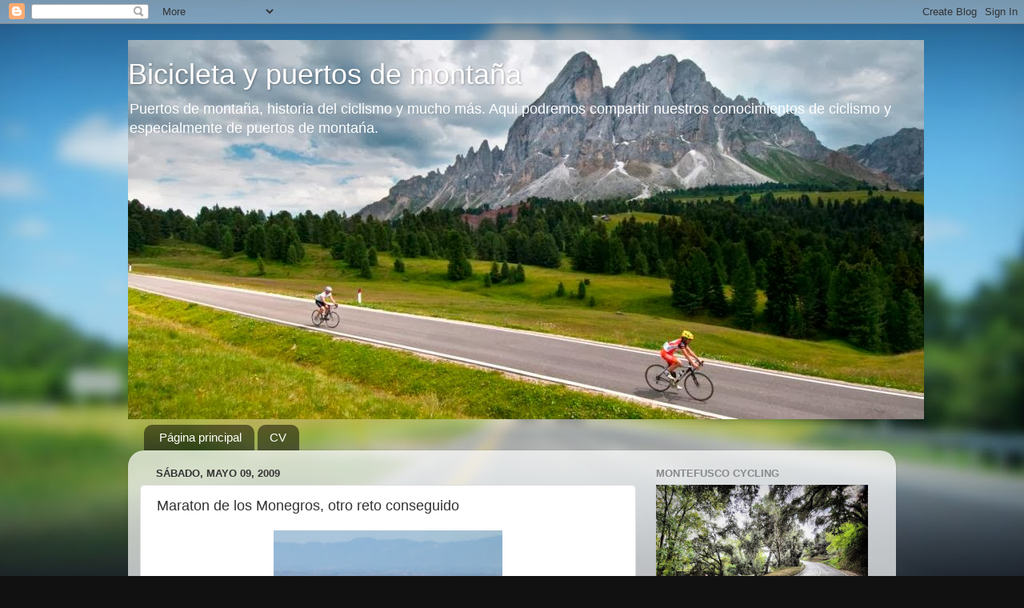

--- FILE ---
content_type: text/html; charset=UTF-8
request_url: http://claudi.blogspot.com/2009/05/maraton-de-los-monegros-otro-reto.html
body_size: 26970
content:
<!DOCTYPE html>
<html class='v2' dir='ltr' lang='es'>
<head>
<link href='https://www.blogger.com/static/v1/widgets/335934321-css_bundle_v2.css' rel='stylesheet' type='text/css'/>
<meta content='width=1100' name='viewport'/>
<meta content='text/html; charset=UTF-8' http-equiv='Content-Type'/>
<meta content='blogger' name='generator'/>
<link href='http://claudi.blogspot.com/favicon.ico' rel='icon' type='image/x-icon'/>
<link href='http://claudi.blogspot.com/2009/05/maraton-de-los-monegros-otro-reto.html' rel='canonical'/>
<link rel="alternate" type="application/atom+xml" title="Bicicleta y puertos de montaña - Atom" href="http://claudi.blogspot.com/feeds/posts/default" />
<link rel="alternate" type="application/rss+xml" title="Bicicleta y puertos de montaña - RSS" href="http://claudi.blogspot.com/feeds/posts/default?alt=rss" />
<link rel="service.post" type="application/atom+xml" title="Bicicleta y puertos de montaña - Atom" href="https://www.blogger.com/feeds/6386138/posts/default" />

<link rel="alternate" type="application/atom+xml" title="Bicicleta y puertos de montaña - Atom" href="http://claudi.blogspot.com/feeds/1145012741830949342/comments/default" />
<!--Can't find substitution for tag [blog.ieCssRetrofitLinks]-->
<link href='https://blogger.googleusercontent.com/img/b/R29vZ2xl/AVvXsEi4X7574GgKW1eZcnkDzwsvUbXbi_2FWXcCBDWgkbfX_mI4AqJ7aiyZLyjeXp-iaH2bWiUCfqXHIK-_uzhC9tPaIQZmWxZwhN45RHvMLsuNKiEnuO1WlqQaiqra3R70580rgiqBZg/s400/m09+538.JPG' rel='image_src'/>
<meta content='http://claudi.blogspot.com/2009/05/maraton-de-los-monegros-otro-reto.html' property='og:url'/>
<meta content='Maraton de los Monegros, otro reto conseguido' property='og:title'/>
<meta content='Puesto que un día tengo la ilusión de correr la Titan Desert, pensé que correr la Maraton de los Monegros era una buena forma de empezar a f...' property='og:description'/>
<meta content='https://blogger.googleusercontent.com/img/b/R29vZ2xl/AVvXsEi4X7574GgKW1eZcnkDzwsvUbXbi_2FWXcCBDWgkbfX_mI4AqJ7aiyZLyjeXp-iaH2bWiUCfqXHIK-_uzhC9tPaIQZmWxZwhN45RHvMLsuNKiEnuO1WlqQaiqra3R70580rgiqBZg/w1200-h630-p-k-no-nu/m09+538.JPG' property='og:image'/>
<title>Bicicleta y puertos de montaña: Maraton de los Monegros, otro reto conseguido</title>
<style id='page-skin-1' type='text/css'><!--
/*-----------------------------------------------
Blogger Template Style
Name:     Picture Window
Designer: Blogger
URL:      www.blogger.com
----------------------------------------------- */
/* Content
----------------------------------------------- */
body {
font: normal normal 15px Arial, Tahoma, Helvetica, FreeSans, sans-serif;
color: #333333;
background: #111111 url(//themes.googleusercontent.com/image?id=1OACCYOE0-eoTRTfsBuX1NMN9nz599ufI1Jh0CggPFA_sK80AGkIr8pLtYRpNUKPmwtEa) repeat-x fixed top center;
}
html body .region-inner {
min-width: 0;
max-width: 100%;
width: auto;
}
.content-outer {
font-size: 90%;
}
a:link {
text-decoration:none;
color: #336699;
}
a:visited {
text-decoration:none;
color: #6699cc;
}
a:hover {
text-decoration:underline;
color: #33aaff;
}
.content-outer {
background: transparent none repeat scroll top left;
-moz-border-radius: 0;
-webkit-border-radius: 0;
-goog-ms-border-radius: 0;
border-radius: 0;
-moz-box-shadow: 0 0 0 rgba(0, 0, 0, .15);
-webkit-box-shadow: 0 0 0 rgba(0, 0, 0, .15);
-goog-ms-box-shadow: 0 0 0 rgba(0, 0, 0, .15);
box-shadow: 0 0 0 rgba(0, 0, 0, .15);
margin: 20px auto;
}
.content-inner {
padding: 0;
}
/* Header
----------------------------------------------- */
.header-outer {
background: transparent none repeat-x scroll top left;
_background-image: none;
color: #ffffff;
-moz-border-radius: 0;
-webkit-border-radius: 0;
-goog-ms-border-radius: 0;
border-radius: 0;
}
.Header img, .Header #header-inner {
-moz-border-radius: 0;
-webkit-border-radius: 0;
-goog-ms-border-radius: 0;
border-radius: 0;
}
.header-inner .Header .titlewrapper,
.header-inner .Header .descriptionwrapper {
padding-left: 0;
padding-right: 0;
}
.Header h1 {
font: normal normal 36px Arial, Tahoma, Helvetica, FreeSans, sans-serif;
text-shadow: 1px 1px 3px rgba(0, 0, 0, 0.3);
}
.Header h1 a {
color: #ffffff;
}
.Header .description {
font-size: 130%;
}
/* Tabs
----------------------------------------------- */
.tabs-inner {
margin: .5em 20px 0;
padding: 0;
}
.tabs-inner .section {
margin: 0;
}
.tabs-inner .widget ul {
padding: 0;
background: transparent none repeat scroll bottom;
-moz-border-radius: 0;
-webkit-border-radius: 0;
-goog-ms-border-radius: 0;
border-radius: 0;
}
.tabs-inner .widget li {
border: none;
}
.tabs-inner .widget li a {
display: inline-block;
padding: .5em 1em;
margin-right: .25em;
color: #ffffff;
font: normal normal 15px Arial, Tahoma, Helvetica, FreeSans, sans-serif;
-moz-border-radius: 10px 10px 0 0;
-webkit-border-top-left-radius: 10px;
-webkit-border-top-right-radius: 10px;
-goog-ms-border-radius: 10px 10px 0 0;
border-radius: 10px 10px 0 0;
background: transparent url(https://resources.blogblog.com/blogblog/data/1kt/transparent/black50.png) repeat scroll top left;
border-right: 1px solid transparent;
}
.tabs-inner .widget li:first-child a {
padding-left: 1.25em;
-moz-border-radius-topleft: 10px;
-moz-border-radius-bottomleft: 0;
-webkit-border-top-left-radius: 10px;
-webkit-border-bottom-left-radius: 0;
-goog-ms-border-top-left-radius: 10px;
-goog-ms-border-bottom-left-radius: 0;
border-top-left-radius: 10px;
border-bottom-left-radius: 0;
}
.tabs-inner .widget li.selected a,
.tabs-inner .widget li a:hover {
position: relative;
z-index: 1;
background: transparent url(https://resources.blogblog.com/blogblog/data/1kt/transparent/white80.png) repeat scroll bottom;
color: #336699;
-moz-box-shadow: 0 0 3px rgba(0, 0, 0, .15);
-webkit-box-shadow: 0 0 3px rgba(0, 0, 0, .15);
-goog-ms-box-shadow: 0 0 3px rgba(0, 0, 0, .15);
box-shadow: 0 0 3px rgba(0, 0, 0, .15);
}
/* Headings
----------------------------------------------- */
h2 {
font: bold normal 13px Arial, Tahoma, Helvetica, FreeSans, sans-serif;
text-transform: uppercase;
color: #888888;
margin: .5em 0;
}
/* Main
----------------------------------------------- */
.main-outer {
background: transparent url(https://resources.blogblog.com/blogblog/data/1kt/transparent/white80.png) repeat scroll top left;
-moz-border-radius: 20px 20px 0 0;
-webkit-border-top-left-radius: 20px;
-webkit-border-top-right-radius: 20px;
-webkit-border-bottom-left-radius: 0;
-webkit-border-bottom-right-radius: 0;
-goog-ms-border-radius: 20px 20px 0 0;
border-radius: 20px 20px 0 0;
-moz-box-shadow: 0 1px 3px rgba(0, 0, 0, .15);
-webkit-box-shadow: 0 1px 3px rgba(0, 0, 0, .15);
-goog-ms-box-shadow: 0 1px 3px rgba(0, 0, 0, .15);
box-shadow: 0 1px 3px rgba(0, 0, 0, .15);
}
.main-inner {
padding: 15px 20px 20px;
}
.main-inner .column-center-inner {
padding: 0 0;
}
.main-inner .column-left-inner {
padding-left: 0;
}
.main-inner .column-right-inner {
padding-right: 0;
}
/* Posts
----------------------------------------------- */
h3.post-title {
margin: 0;
font: normal normal 18px Arial, Tahoma, Helvetica, FreeSans, sans-serif;
}
.comments h4 {
margin: 1em 0 0;
font: normal normal 18px Arial, Tahoma, Helvetica, FreeSans, sans-serif;
}
.date-header span {
color: #333333;
}
.post-outer {
background-color: #ffffff;
border: solid 1px #dddddd;
-moz-border-radius: 5px;
-webkit-border-radius: 5px;
border-radius: 5px;
-goog-ms-border-radius: 5px;
padding: 15px 20px;
margin: 0 -20px 20px;
}
.post-body {
line-height: 1.4;
font-size: 110%;
position: relative;
}
.post-header {
margin: 0 0 1.5em;
color: #999999;
line-height: 1.6;
}
.post-footer {
margin: .5em 0 0;
color: #999999;
line-height: 1.6;
}
#blog-pager {
font-size: 140%
}
#comments .comment-author {
padding-top: 1.5em;
border-top: dashed 1px #ccc;
border-top: dashed 1px rgba(128, 128, 128, .5);
background-position: 0 1.5em;
}
#comments .comment-author:first-child {
padding-top: 0;
border-top: none;
}
.avatar-image-container {
margin: .2em 0 0;
}
/* Comments
----------------------------------------------- */
.comments .comments-content .icon.blog-author {
background-repeat: no-repeat;
background-image: url([data-uri]);
}
.comments .comments-content .loadmore a {
border-top: 1px solid #33aaff;
border-bottom: 1px solid #33aaff;
}
.comments .continue {
border-top: 2px solid #33aaff;
}
/* Widgets
----------------------------------------------- */
.widget ul, .widget #ArchiveList ul.flat {
padding: 0;
list-style: none;
}
.widget ul li, .widget #ArchiveList ul.flat li {
border-top: dashed 1px #ccc;
border-top: dashed 1px rgba(128, 128, 128, .5);
}
.widget ul li:first-child, .widget #ArchiveList ul.flat li:first-child {
border-top: none;
}
.widget .post-body ul {
list-style: disc;
}
.widget .post-body ul li {
border: none;
}
/* Footer
----------------------------------------------- */
.footer-outer {
color:#cccccc;
background: transparent url(https://resources.blogblog.com/blogblog/data/1kt/transparent/black50.png) repeat scroll top left;
-moz-border-radius: 0 0 20px 20px;
-webkit-border-top-left-radius: 0;
-webkit-border-top-right-radius: 0;
-webkit-border-bottom-left-radius: 20px;
-webkit-border-bottom-right-radius: 20px;
-goog-ms-border-radius: 0 0 20px 20px;
border-radius: 0 0 20px 20px;
-moz-box-shadow: 0 1px 3px rgba(0, 0, 0, .15);
-webkit-box-shadow: 0 1px 3px rgba(0, 0, 0, .15);
-goog-ms-box-shadow: 0 1px 3px rgba(0, 0, 0, .15);
box-shadow: 0 1px 3px rgba(0, 0, 0, .15);
}
.footer-inner {
padding: 10px 20px 20px;
}
.footer-outer a {
color: #99ccee;
}
.footer-outer a:visited {
color: #77aaee;
}
.footer-outer a:hover {
color: #33aaff;
}
.footer-outer .widget h2 {
color: #aaaaaa;
}
/* Mobile
----------------------------------------------- */
html body.mobile {
height: auto;
}
html body.mobile {
min-height: 480px;
background-size: 100% auto;
}
.mobile .body-fauxcolumn-outer {
background: transparent none repeat scroll top left;
}
html .mobile .mobile-date-outer, html .mobile .blog-pager {
border-bottom: none;
background: transparent url(https://resources.blogblog.com/blogblog/data/1kt/transparent/white80.png) repeat scroll top left;
margin-bottom: 10px;
}
.mobile .date-outer {
background: transparent url(https://resources.blogblog.com/blogblog/data/1kt/transparent/white80.png) repeat scroll top left;
}
.mobile .header-outer, .mobile .main-outer,
.mobile .post-outer, .mobile .footer-outer {
-moz-border-radius: 0;
-webkit-border-radius: 0;
-goog-ms-border-radius: 0;
border-radius: 0;
}
.mobile .content-outer,
.mobile .main-outer,
.mobile .post-outer {
background: inherit;
border: none;
}
.mobile .content-outer {
font-size: 100%;
}
.mobile-link-button {
background-color: #336699;
}
.mobile-link-button a:link, .mobile-link-button a:visited {
color: #ffffff;
}
.mobile-index-contents {
color: #333333;
}
.mobile .tabs-inner .PageList .widget-content {
background: transparent url(https://resources.blogblog.com/blogblog/data/1kt/transparent/white80.png) repeat scroll bottom;
color: #336699;
}
.mobile .tabs-inner .PageList .widget-content .pagelist-arrow {
border-left: 1px solid transparent;
}

--></style>
<style id='template-skin-1' type='text/css'><!--
body {
min-width: 960px;
}
.content-outer, .content-fauxcolumn-outer, .region-inner {
min-width: 960px;
max-width: 960px;
_width: 960px;
}
.main-inner .columns {
padding-left: 0;
padding-right: 310px;
}
.main-inner .fauxcolumn-center-outer {
left: 0;
right: 310px;
/* IE6 does not respect left and right together */
_width: expression(this.parentNode.offsetWidth -
parseInt("0") -
parseInt("310px") + 'px');
}
.main-inner .fauxcolumn-left-outer {
width: 0;
}
.main-inner .fauxcolumn-right-outer {
width: 310px;
}
.main-inner .column-left-outer {
width: 0;
right: 100%;
margin-left: -0;
}
.main-inner .column-right-outer {
width: 310px;
margin-right: -310px;
}
#layout {
min-width: 0;
}
#layout .content-outer {
min-width: 0;
width: 800px;
}
#layout .region-inner {
min-width: 0;
width: auto;
}
body#layout div.add_widget {
padding: 8px;
}
body#layout div.add_widget a {
margin-left: 32px;
}
--></style>
<style>
    body {background-image:url(\/\/themes.googleusercontent.com\/image?id=1OACCYOE0-eoTRTfsBuX1NMN9nz599ufI1Jh0CggPFA_sK80AGkIr8pLtYRpNUKPmwtEa);}
    
@media (max-width: 200px) { body {background-image:url(\/\/themes.googleusercontent.com\/image?id=1OACCYOE0-eoTRTfsBuX1NMN9nz599ufI1Jh0CggPFA_sK80AGkIr8pLtYRpNUKPmwtEa&options=w200);}}
@media (max-width: 400px) and (min-width: 201px) { body {background-image:url(\/\/themes.googleusercontent.com\/image?id=1OACCYOE0-eoTRTfsBuX1NMN9nz599ufI1Jh0CggPFA_sK80AGkIr8pLtYRpNUKPmwtEa&options=w400);}}
@media (max-width: 800px) and (min-width: 401px) { body {background-image:url(\/\/themes.googleusercontent.com\/image?id=1OACCYOE0-eoTRTfsBuX1NMN9nz599ufI1Jh0CggPFA_sK80AGkIr8pLtYRpNUKPmwtEa&options=w800);}}
@media (max-width: 1200px) and (min-width: 801px) { body {background-image:url(\/\/themes.googleusercontent.com\/image?id=1OACCYOE0-eoTRTfsBuX1NMN9nz599ufI1Jh0CggPFA_sK80AGkIr8pLtYRpNUKPmwtEa&options=w1200);}}
/* Last tag covers anything over one higher than the previous max-size cap. */
@media (min-width: 1201px) { body {background-image:url(\/\/themes.googleusercontent.com\/image?id=1OACCYOE0-eoTRTfsBuX1NMN9nz599ufI1Jh0CggPFA_sK80AGkIr8pLtYRpNUKPmwtEa&options=w1600);}}
  </style>
<script type='text/javascript'>
        (function(i,s,o,g,r,a,m){i['GoogleAnalyticsObject']=r;i[r]=i[r]||function(){
        (i[r].q=i[r].q||[]).push(arguments)},i[r].l=1*new Date();a=s.createElement(o),
        m=s.getElementsByTagName(o)[0];a.async=1;a.src=g;m.parentNode.insertBefore(a,m)
        })(window,document,'script','https://www.google-analytics.com/analytics.js','ga');
        ga('create', 'UA-12926162-1', 'auto', 'blogger');
        ga('blogger.send', 'pageview');
      </script>
<link href='https://www.blogger.com/dyn-css/authorization.css?targetBlogID=6386138&amp;zx=c76f9d69-5f3d-45e3-b125-4fa529901cd2' media='none' onload='if(media!=&#39;all&#39;)media=&#39;all&#39;' rel='stylesheet'/><noscript><link href='https://www.blogger.com/dyn-css/authorization.css?targetBlogID=6386138&amp;zx=c76f9d69-5f3d-45e3-b125-4fa529901cd2' rel='stylesheet'/></noscript>
<meta name='google-adsense-platform-account' content='ca-host-pub-1556223355139109'/>
<meta name='google-adsense-platform-domain' content='blogspot.com'/>

</head>
<body class='loading variant-open'>
<div class='navbar section' id='navbar' name='Barra de navegación'><div class='widget Navbar' data-version='1' id='Navbar1'><script type="text/javascript">
    function setAttributeOnload(object, attribute, val) {
      if(window.addEventListener) {
        window.addEventListener('load',
          function(){ object[attribute] = val; }, false);
      } else {
        window.attachEvent('onload', function(){ object[attribute] = val; });
      }
    }
  </script>
<div id="navbar-iframe-container"></div>
<script type="text/javascript" src="https://apis.google.com/js/platform.js"></script>
<script type="text/javascript">
      gapi.load("gapi.iframes:gapi.iframes.style.bubble", function() {
        if (gapi.iframes && gapi.iframes.getContext) {
          gapi.iframes.getContext().openChild({
              url: 'https://www.blogger.com/navbar/6386138?po\x3d1145012741830949342\x26origin\x3dhttp://claudi.blogspot.com',
              where: document.getElementById("navbar-iframe-container"),
              id: "navbar-iframe"
          });
        }
      });
    </script><script type="text/javascript">
(function() {
var script = document.createElement('script');
script.type = 'text/javascript';
script.src = '//pagead2.googlesyndication.com/pagead/js/google_top_exp.js';
var head = document.getElementsByTagName('head')[0];
if (head) {
head.appendChild(script);
}})();
</script>
</div></div>
<div class='body-fauxcolumns'>
<div class='fauxcolumn-outer body-fauxcolumn-outer'>
<div class='cap-top'>
<div class='cap-left'></div>
<div class='cap-right'></div>
</div>
<div class='fauxborder-left'>
<div class='fauxborder-right'></div>
<div class='fauxcolumn-inner'>
</div>
</div>
<div class='cap-bottom'>
<div class='cap-left'></div>
<div class='cap-right'></div>
</div>
</div>
</div>
<div class='content'>
<div class='content-fauxcolumns'>
<div class='fauxcolumn-outer content-fauxcolumn-outer'>
<div class='cap-top'>
<div class='cap-left'></div>
<div class='cap-right'></div>
</div>
<div class='fauxborder-left'>
<div class='fauxborder-right'></div>
<div class='fauxcolumn-inner'>
</div>
</div>
<div class='cap-bottom'>
<div class='cap-left'></div>
<div class='cap-right'></div>
</div>
</div>
</div>
<div class='content-outer'>
<div class='content-cap-top cap-top'>
<div class='cap-left'></div>
<div class='cap-right'></div>
</div>
<div class='fauxborder-left content-fauxborder-left'>
<div class='fauxborder-right content-fauxborder-right'></div>
<div class='content-inner'>
<header>
<div class='header-outer'>
<div class='header-cap-top cap-top'>
<div class='cap-left'></div>
<div class='cap-right'></div>
</div>
<div class='fauxborder-left header-fauxborder-left'>
<div class='fauxborder-right header-fauxborder-right'></div>
<div class='region-inner header-inner'>
<div class='header section' id='header' name='Cabecera'><div class='widget Header' data-version='1' id='Header1'>
<div id='header-inner' style='background-image: url("https://blogger.googleusercontent.com/img/b/R29vZ2xl/AVvXsEifW2gGpxoCfg6hiqGUdrDzZp6LJHYkexvQzDQC_v9yzhEgYoGog05OkrEniCBI5MeAlozkD0XtTDk81Cg1Y2tkExfIYkPzRkgyBh5kMXETjke76x-BEGAwwMC2gl9och95D9CIhg/s1600/DSC_98202.JPG"); background-position: left; width: 995px; min-height: 474px; _height: 474px; background-repeat: no-repeat; '>
<div class='titlewrapper' style='background: transparent'>
<h1 class='title' style='background: transparent; border-width: 0px'>
<a href='http://claudi.blogspot.com/'>
Bicicleta y puertos de montaña
</a>
</h1>
</div>
<div class='descriptionwrapper'>
<p class='description'><span>Puertos de montaña, historia del ciclismo y mucho más.

Aqui podremos compartir nuestros conocimientos de ciclismo y especialmente de puertos de montańa.</span></p>
</div>
</div>
</div></div>
</div>
</div>
<div class='header-cap-bottom cap-bottom'>
<div class='cap-left'></div>
<div class='cap-right'></div>
</div>
</div>
</header>
<div class='tabs-outer'>
<div class='tabs-cap-top cap-top'>
<div class='cap-left'></div>
<div class='cap-right'></div>
</div>
<div class='fauxborder-left tabs-fauxborder-left'>
<div class='fauxborder-right tabs-fauxborder-right'></div>
<div class='region-inner tabs-inner'>
<div class='tabs section' id='crosscol' name='Multicolumnas'><div class='widget PageList' data-version='1' id='PageList1'>
<h2>Páginas</h2>
<div class='widget-content'>
<ul>
<li>
<a href='http://claudi.blogspot.com/'>Página principal</a>
</li>
<li>
<a href='http://claudi.blogspot.com/p/cv.html'>CV</a>
</li>
</ul>
<div class='clear'></div>
</div>
</div></div>
<div class='tabs no-items section' id='crosscol-overflow' name='Cross-Column 2'></div>
</div>
</div>
<div class='tabs-cap-bottom cap-bottom'>
<div class='cap-left'></div>
<div class='cap-right'></div>
</div>
</div>
<div class='main-outer'>
<div class='main-cap-top cap-top'>
<div class='cap-left'></div>
<div class='cap-right'></div>
</div>
<div class='fauxborder-left main-fauxborder-left'>
<div class='fauxborder-right main-fauxborder-right'></div>
<div class='region-inner main-inner'>
<div class='columns fauxcolumns'>
<div class='fauxcolumn-outer fauxcolumn-center-outer'>
<div class='cap-top'>
<div class='cap-left'></div>
<div class='cap-right'></div>
</div>
<div class='fauxborder-left'>
<div class='fauxborder-right'></div>
<div class='fauxcolumn-inner'>
</div>
</div>
<div class='cap-bottom'>
<div class='cap-left'></div>
<div class='cap-right'></div>
</div>
</div>
<div class='fauxcolumn-outer fauxcolumn-left-outer'>
<div class='cap-top'>
<div class='cap-left'></div>
<div class='cap-right'></div>
</div>
<div class='fauxborder-left'>
<div class='fauxborder-right'></div>
<div class='fauxcolumn-inner'>
</div>
</div>
<div class='cap-bottom'>
<div class='cap-left'></div>
<div class='cap-right'></div>
</div>
</div>
<div class='fauxcolumn-outer fauxcolumn-right-outer'>
<div class='cap-top'>
<div class='cap-left'></div>
<div class='cap-right'></div>
</div>
<div class='fauxborder-left'>
<div class='fauxborder-right'></div>
<div class='fauxcolumn-inner'>
</div>
</div>
<div class='cap-bottom'>
<div class='cap-left'></div>
<div class='cap-right'></div>
</div>
</div>
<!-- corrects IE6 width calculation -->
<div class='columns-inner'>
<div class='column-center-outer'>
<div class='column-center-inner'>
<div class='main section' id='main' name='Principal'><div class='widget Blog' data-version='1' id='Blog1'>
<div class='blog-posts hfeed'>

          <div class="date-outer">
        
<h2 class='date-header'><span>sábado, mayo 09, 2009</span></h2>

          <div class="date-posts">
        
<div class='post-outer'>
<div class='post hentry uncustomized-post-template' itemprop='blogPost' itemscope='itemscope' itemtype='http://schema.org/BlogPosting'>
<meta content='https://blogger.googleusercontent.com/img/b/R29vZ2xl/AVvXsEi4X7574GgKW1eZcnkDzwsvUbXbi_2FWXcCBDWgkbfX_mI4AqJ7aiyZLyjeXp-iaH2bWiUCfqXHIK-_uzhC9tPaIQZmWxZwhN45RHvMLsuNKiEnuO1WlqQaiqra3R70580rgiqBZg/s400/m09+538.JPG' itemprop='image_url'/>
<meta content='6386138' itemprop='blogId'/>
<meta content='1145012741830949342' itemprop='postId'/>
<a name='1145012741830949342'></a>
<h3 class='post-title entry-title' itemprop='name'>
Maraton de los Monegros, otro reto conseguido
</h3>
<div class='post-header'>
<div class='post-header-line-1'></div>
</div>
<div class='post-body entry-content' id='post-body-1145012741830949342' itemprop='description articleBody'>
<a href="https://blogger.googleusercontent.com/img/b/R29vZ2xl/AVvXsEi4X7574GgKW1eZcnkDzwsvUbXbi_2FWXcCBDWgkbfX_mI4AqJ7aiyZLyjeXp-iaH2bWiUCfqXHIK-_uzhC9tPaIQZmWxZwhN45RHvMLsuNKiEnuO1WlqQaiqra3R70580rgiqBZg/s1600-h/m09+538.JPG"><img alt="" border="0" id="BLOGGER_PHOTO_ID_5349383931105237362" src="https://blogger.googleusercontent.com/img/b/R29vZ2xl/AVvXsEi4X7574GgKW1eZcnkDzwsvUbXbi_2FWXcCBDWgkbfX_mI4AqJ7aiyZLyjeXp-iaH2bWiUCfqXHIK-_uzhC9tPaIQZmWxZwhN45RHvMLsuNKiEnuO1WlqQaiqra3R70580rgiqBZg/s400/m09+538.JPG" style="TEXT-ALIGN: center; MARGIN: 0px auto 10px; WIDTH: 286px; DISPLAY: block; HEIGHT: 400px; CURSOR: hand" /></a><br /><div><a href="https://blogger.googleusercontent.com/img/b/R29vZ2xl/AVvXsEgHJu-nomMpiLbzB27Tzeyhn042UA88rs_W_mZk7rnz3QoeDPXoVK0lOp6qkUCHGPwKP4mb31Dm6lcuvGnLeN63t-3dRBpVLkkRz8Nc3IwxkPakWrO44rYLO0H5B2CMcXaHt82_TQ/s1600-h/DSCF0376.JPG"><img alt="" border="0" id="BLOGGER_PHOTO_ID_5333596161368183346" src="https://blogger.googleusercontent.com/img/b/R29vZ2xl/AVvXsEgHJu-nomMpiLbzB27Tzeyhn042UA88rs_W_mZk7rnz3QoeDPXoVK0lOp6qkUCHGPwKP4mb31Dm6lcuvGnLeN63t-3dRBpVLkkRz8Nc3IwxkPakWrO44rYLO0H5B2CMcXaHt82_TQ/s400/DSCF0376.JPG" style="TEXT-ALIGN: center; MARGIN: 0px auto 10px; WIDTH: 400px; DISPLAY: block; HEIGHT: 300px; CURSOR: hand" /></a><br />Puesto que un día tengo la ilusión de correr la Titan Desert, pensé que correr la Maraton de los Monegros era una buena forma de empezar a familiarizarme con el desierto. Para uno como yo que está acostumbrado a correr en carretera, no debía ser excesivamente complicado hacer los Monegros, que tiene una dificultad técnica nula, aunque de todos los tópicos que leí antes de disputarla (este era uno de ellos), unos cuantos fueron cayendo por el camino.<br /><br />Me sorprendió poder inscribirme sin dificultad, en una prueba mítica como esta, que forma parte del Circuito Aventura de Orbea. Más en en estos tiempos que el auge del deporte popular hace imposible acceder determinadas competiciones. Pero como digo no fue el caso, y tanto yo como mis compañeros pudimos inscribirmos sin dificultades, aunque es cierto que pocos días antes se llegó al tope de 1500 inscritos que había puesto la organización.<br /><br />El hecho de que la salida sea a las 14,00, algo nada habitual en las pruebas populares de bicicleta, fomenta la épica del calor extremo. Si bien es cierto que se celebra en el mes de mayo y que este año las lluvias han sido generosas, os aseguro que a las dos de la tarde en los Monegros pega un buen calorcito.<br /><br />Por tanto, igual que muchos otros catalanes, ahí estábamos saliendo el sábado por la mañana sin excesivas prisas, para llegar con tranquilidad a Sariñena, con tiempo suficiente para recoger los dorsales, los regalos (unos pobres calcetines!) y para comer un poco. No era cuestión de entretenerse y llegar justos a la salida, puesto que si en una marcha de carretera ya es complicado ir adelantando posiciones, mucho más en BTT, en pista de tierra, por ancha que ésta sea. O sea que a falta de media hora ahí estábamos bastante adelante, encontrando y saludando a gente conocida.<br /><br />Se da la salida, vueltecita por Sariñena para conocer el pueblo y corre corre que te pillo. Del temido polvo, hay que decir que no supuso el más mínimo problema (primer tópico que se fue al traste), aunque en la salida ví a gente con mascarilla de esa de la nueva gripe, je.<br /><br />Los primeros 50 kilometros pican ligeramente para abajo y llego al kilometro 50 con una media de 25 km/hora, lo que no está nada mal pensando que hablamos de pistas para BTT, anchas y en buen estado, pero pistas al fin y al cabo. A partir de ahí, ya nos habian avisado en la salida que tendríamos el aire en contra. No es que soplara demasiado aire, era de ese que no se nota cuando sopla a favor pero sí cuando sopla en contra&#8230;<br /><br /><a href="https://blogger.googleusercontent.com/img/b/R29vZ2xl/AVvXsEizVGkbe9Odap6N2Mw3f4K03Qke_3EfD7DGY9-_Q9CJ3PbScRktEQvgh5fY8VharAUDq-IBkaOGojh_p6cZmv6zDkUBxei7OtrFsQUO9TU3JJLw0_vTQpPk9SBL2mPZpxurje54zA/s1600-h/monegros_1.JPG"><img alt="" border="0" id="BLOGGER_PHOTO_ID_5333596145714391762" src="https://blogger.googleusercontent.com/img/b/R29vZ2xl/AVvXsEizVGkbe9Odap6N2Mw3f4K03Qke_3EfD7DGY9-_Q9CJ3PbScRktEQvgh5fY8VharAUDq-IBkaOGojh_p6cZmv6zDkUBxei7OtrFsQUO9TU3JJLw0_vTQpPk9SBL2mPZpxurje54zA/s400/monegros_1.JPG" style="TEXT-ALIGN: center; MARGIN: 0px auto 10px; WIDTH: 400px; DISPLAY: block; HEIGHT: 108px; CURSOR: hand" /></a><br />En ese giro de 180 grados se halla el segundo avituallamiento. Voy tan bien que ni paro, aún llevo barritas en el bolsillo. En muchos momentos me he sentido que iba muy rápido, ayudado por un neumático trasero casi liso que monté para la ocasión. Unicamente temía que pudiera pinchar&#8230; Y efectivamente aparece Murphy y pincho, pero no atrás en el neumático liso, sino adelante, en el tubeless montado con cámara. Aunque soy muy despistado y nunca llevo el material adecuado, en esta ocasión parece que lo podré hacer todo solo. Hasta que intento hinchar con la mancha y como si nada. Después de ver pasar innumerables grupos decido pedir una mancha con la que finalmente solvento el tema (qué mal me sabe parar a alguno por la dejadez propia).<br /><br />Ahora parece que se me junta todo: desmotivación por el pinchazo (con lo bien que iba!), principio del segundo puerto de la jornada (vaya puerto más pestoso, con innumerables rampas y descansos, no muy duro pero muy pesado) y la pájara que empieza a asomar.<br /><br />El segundo tópico sobre los Monegros (que era totalmente llana) también empieza a desmoronarse.<br /><br />El panorama se complica y ya veo que me va a costar llegar. Ni siquiera una vez coronado el puerto la cosa se arregla, porque entre que el terreno pica para arriba y el airecillo, aquí hay que dar pedales todo el tiempo y no despistarse. En los últimos kilómetros me pasa hasta el apuntador y finalmente llego a la meta con un tiempo de 5h 22 minutos, que hubieran podido ser 5 horas sin el pinchazo. En fin, qué le vamos a hacer.<br /><br /><a href="https://blogger.googleusercontent.com/img/b/R29vZ2xl/AVvXsEh_i4wCXAIpmcja44OlN0U2Af07JRF1DbjgMY4DsEtNqJooMBfrOG-FE20nroPDw_xahyphenhyphenbsX5mgyigssh7CAWVO4url5ujemjECX4mvzfasDVam1-n_bL-C7eBLKN7e13VOegJw5w/s1600-h/DSCF0380.JPG"><img alt="" border="0" id="BLOGGER_PHOTO_ID_5333596159718653090" src="https://blogger.googleusercontent.com/img/b/R29vZ2xl/AVvXsEh_i4wCXAIpmcja44OlN0U2Af07JRF1DbjgMY4DsEtNqJooMBfrOG-FE20nroPDw_xahyphenhyphenbsX5mgyigssh7CAWVO4url5ujemjECX4mvzfasDVam1-n_bL-C7eBLKN7e13VOegJw5w/s400/DSCF0380.JPG" style="TEXT-ALIGN: center; MARGIN: 0px auto 10px; WIDTH: 400px; DISPLAY: block; HEIGHT: 300px; CURSOR: hand" /></a><br />Una vez en la meta es el momento de la ducha (menuda excursión para localizar las duchas, con lo harto que ya estaba de bici), de la anunciada fideua (sin comentarios, qué difícil debe ser hacer fideua para 1500) y de atender al verdadero acontecimiento del día: el Madrid &#8211; Barça. El histórico 2-6 me curó todos los males y mis gritos se debían oir a kilómetros a la redonda.<br /><br />Bonita experiencia aunque no sé si vale la pena repetir&#8230; (bueno, lo del derby sí)</div>
<div style='clear: both;'></div>
</div>
<div class='post-footer'>
<div class='post-footer-line post-footer-line-1'>
<span class='post-author vcard'>
Publicado por
<span class='fn' itemprop='author' itemscope='itemscope' itemtype='http://schema.org/Person'>
<span itemprop='name'>Claudio</span>
</span>
</span>
<span class='post-timestamp'>
en
<meta content='http://claudi.blogspot.com/2009/05/maraton-de-los-monegros-otro-reto.html' itemprop='url'/>
<a class='timestamp-link' href='http://claudi.blogspot.com/2009/05/maraton-de-los-monegros-otro-reto.html' rel='bookmark' title='permanent link'><abbr class='published' itemprop='datePublished' title='2009-05-09T01:13:00+02:00'>1:13 a.&#8239;m.</abbr></a>
</span>
<span class='post-comment-link'>
</span>
<span class='post-icons'>
<span class='item-action'>
<a href='https://www.blogger.com/email-post/6386138/1145012741830949342' title='Enviar entrada por correo electrónico'>
<img alt='' class='icon-action' height='13' src='https://resources.blogblog.com/img/icon18_email.gif' width='18'/>
</a>
</span>
<span class='item-control blog-admin pid-1872094114'>
<a href='https://www.blogger.com/post-edit.g?blogID=6386138&postID=1145012741830949342&from=pencil' title='Editar entrada'>
<img alt='' class='icon-action' height='18' src='https://resources.blogblog.com/img/icon18_edit_allbkg.gif' width='18'/>
</a>
</span>
</span>
<div class='post-share-buttons goog-inline-block'>
<a class='goog-inline-block share-button sb-email' href='https://www.blogger.com/share-post.g?blogID=6386138&postID=1145012741830949342&target=email' target='_blank' title='Enviar por correo electrónico'><span class='share-button-link-text'>Enviar por correo electrónico</span></a><a class='goog-inline-block share-button sb-blog' href='https://www.blogger.com/share-post.g?blogID=6386138&postID=1145012741830949342&target=blog' onclick='window.open(this.href, "_blank", "height=270,width=475"); return false;' target='_blank' title='Escribe un blog'><span class='share-button-link-text'>Escribe un blog</span></a><a class='goog-inline-block share-button sb-twitter' href='https://www.blogger.com/share-post.g?blogID=6386138&postID=1145012741830949342&target=twitter' target='_blank' title='Compartir en X'><span class='share-button-link-text'>Compartir en X</span></a><a class='goog-inline-block share-button sb-facebook' href='https://www.blogger.com/share-post.g?blogID=6386138&postID=1145012741830949342&target=facebook' onclick='window.open(this.href, "_blank", "height=430,width=640"); return false;' target='_blank' title='Compartir con Facebook'><span class='share-button-link-text'>Compartir con Facebook</span></a><a class='goog-inline-block share-button sb-pinterest' href='https://www.blogger.com/share-post.g?blogID=6386138&postID=1145012741830949342&target=pinterest' target='_blank' title='Compartir en Pinterest'><span class='share-button-link-text'>Compartir en Pinterest</span></a>
</div>
</div>
<div class='post-footer-line post-footer-line-2'>
<span class='post-labels'>
Etiquetas:
<a href='http://claudi.blogspot.com/search/label/desierto' rel='tag'>desierto</a>,
<a href='http://claudi.blogspot.com/search/label/Maraton%20de%20los%20Monegros' rel='tag'>Maraton de los Monegros</a>,
<a href='http://claudi.blogspot.com/search/label/Sari%C3%B1ena' rel='tag'>Sariñena</a>
</span>
</div>
<div class='post-footer-line post-footer-line-3'>
<span class='post-location'>
</span>
</div>
</div>
</div>
<div class='comments' id='comments'>
<a name='comments'></a>
<h4>1 comentario:</h4>
<div id='Blog1_comments-block-wrapper'>
<dl class='avatar-comment-indent' id='comments-block'>
<dt class='comment-author ' id='c5824227895837183954'>
<a name='c5824227895837183954'></a>
<div class="avatar-image-container avatar-stock"><span dir="ltr"><img src="//resources.blogblog.com/img/blank.gif" width="35" height="35" alt="" title="An&oacute;nimo">

</span></div>
Anónimo
dijo...
</dt>
<dd class='comment-body' id='Blog1_cmt-5824227895837183954'>
<p>
Los topicos se cumplieron,lo de la mascarilla es por el polvo, ya lo vistes, 6 horas a toda maquina, yo no pinche en las ruedas...yo en las piernas.<br />Creo que repetire(ahora hay la Bardenas Reales del mismo estilo..pero mas lejos)<br />Lo de deconstruccion de fideua y los calcetines...BLANCOS!!!. un acierto
</p>
</dd>
<dd class='comment-footer'>
<span class='comment-timestamp'>
<a href='http://claudi.blogspot.com/2009/05/maraton-de-los-monegros-otro-reto.html?showComment=1242201000000#c5824227895837183954' title='comment permalink'>
9:50 a.&#8239;m.
</a>
<span class='item-control blog-admin pid-1741367236'>
<a class='comment-delete' href='https://www.blogger.com/comment/delete/6386138/5824227895837183954' title='Eliminar comentario'>
<img src='https://resources.blogblog.com/img/icon_delete13.gif'/>
</a>
</span>
</span>
</dd>
</dl>
</div>
<p class='comment-footer'>
<a href='https://www.blogger.com/comment/fullpage/post/6386138/1145012741830949342' onclick=''>Publicar un comentario</a>
</p>
</div>
</div>

        </div></div>
      
</div>
<div class='blog-pager' id='blog-pager'>
<span id='blog-pager-newer-link'>
<a class='blog-pager-newer-link' href='http://claudi.blogspot.com/2009/06/mont-aigoual-perjuret-y-la-leyenda-de.html' id='Blog1_blog-pager-newer-link' title='Entrada más reciente'>Entrada más reciente</a>
</span>
<span id='blog-pager-older-link'>
<a class='blog-pager-older-link' href='http://claudi.blogspot.com/2009/04/normal-0-21-false-false-false.html' id='Blog1_blog-pager-older-link' title='Entrada antigua'>Entrada antigua</a>
</span>
<a class='home-link' href='http://claudi.blogspot.com/'>Inicio</a>
</div>
<div class='clear'></div>
<div class='post-feeds'>
<div class='feed-links'>
Suscribirse a:
<a class='feed-link' href='http://claudi.blogspot.com/feeds/1145012741830949342/comments/default' target='_blank' type='application/atom+xml'>Enviar comentarios (Atom)</a>
</div>
</div>
</div></div>
</div>
</div>
<div class='column-left-outer'>
<div class='column-left-inner'>
<aside>
</aside>
</div>
</div>
<div class='column-right-outer'>
<div class='column-right-inner'>
<aside>
<div class='sidebar section' id='sidebar-right-1'><div class='widget Image' data-version='1' id='Image2'>
<h2>Montefusco Cycling</h2>
<div class='widget-content'>
<a href='http://www.roadcycling.barcelona'>
<img alt='Montefusco Cycling' height='199' id='Image2_img' src='https://blogger.googleusercontent.com/img/b/R29vZ2xl/AVvXsEgua-kah-PQSDSblcawgO8YCQ4fiYPWDLzB3td6r4r7Ks0a48ZyowZcRDyPM3hxRMKAErNJVYCDCg9M4qDjOHzm4DWd6q-hbSniLYimVPY_JKy7dyIb3I80jBFJ0fXGnY68VUHZfA/s1600/_DSC1427_fhdr+D+FIN+ENVIO.jpg' width='300'/>
</a>
<br/>
<span class='caption'>Alquiler de bicis y rutas guiadas</span>
</div>
<div class='clear'></div>
</div><div class='widget HTML' data-version='1' id='HTML1'>
<h2 class='title'>Ultimas entradas</h2>
<div class='widget-content'>
<style type="text/css">
.slider-sidebar{width:250px;height:350px;border:1px solid #ccc;background-color:white;padding:10px;font:normal normal 11px/1.4 Tahoma,Verdana,Arial,Sans-Serif;color:#333;margin:0 auto;position:relative;overflow:hidden;text-align:left}
.slider-sidebar-nav{text-align:center}
.slider-sidebar-nav a{display:inline;background-color:#333; /* paginación visible*/
color:white;padding:4px 8px;line-height:2.6em;margin:0 2px;text-decoration:none}.slider-sidebar-nav a:hover{background-color:#ccc} /* paginación al pasar cursor*/
.slider-sidebar-nav a.current{background-color:#9f9e9e} /* paginación activa*/
.slider-sidebar.loading{background-image:url('[data-uri]');background-position:50% 50%;background-repeat:no-repeat}
.slider-sidebar .slider-item{position:absolute;padding:10px;background-color:white;top:0;right:0;bottom:auto;left:0;display:none}
.slider-sidebar .image-wrapper{}
.slider-sidebar .detail-wrapper{}
.slider-sidebar img{display:block;border:none;outline:none;padding:0 0;margin:0 0;-webkit-box-shadow:none;-moz-box-shadow:none;box-shadow:none;max-width:none;max-height:none}
.slider-sidebar h4{font:inherit;font-weight:bold;
font-size:120%; /* tamaño del titulo*/
text-transform:none;
color:#000; /* color del titulo*/
margin:10px 0 0}
.slider-sidebar h4 a{color:inherit;text-decoration:none}
.slider-sidebar h4 a:hover{color:#880505; /* color titulo pasar cursor*/
text-decoration:underline}
.slider-sidebar p{margin:10px 0 0}
</style>
<div id="slider-sidebar" class="slider-sidebar loading"></div>
<script type="text/javascript" src="http://ajax.googleapis.com/ajax/libs/jquery/1.9.1/jquery.min.js"></script>
<script type="text/javascript">
(function(a){a.fn.customRotator=function(c){c=a.extend({interval:6000,speed:1000,hoverPause:true,autoHeight:false,crossFade:false,autoSlide:true,hide:function(d){},show:function(d){}},c);var b=true;return this.each(function(){var k=a(this),e=k.children().hide(),d=k.next(),g=null,j=0,f=0;function h(){c.hide(f);d.find(".current").removeClass("current");b=false;if(e.eq(f).next().length){if(!c.crossFade){e.eq(f).fadeOut(c.speed,function(){a(this).next().fadeIn(c.speed,function(){c.show(f);b=true});if(c.autoHeight){k.stop().animate({height:e.eq(f+1).height()},c.speed/2)}f++})}else{e.eq(f).fadeOut(c.speed);e.eq(f).next().fadeIn(c.speed,function(){c.show(f);b=true;f++});if(c.autoHeight){k.stop().animate({height:e.eq(f+1).height()},c.speed/2)}}d.find(".rotator-num a").eq(f+1).addClass("current")}else{if(!c.crossFade){e.eq(f).fadeOut(c.speed,function(){f=0;e.first().fadeIn(c.speed,function(){c.show(f);b=true});if(c.autoHeight){k.stop().animate({height:e.eq(f).height()},c.speed/2)}})}else{e.eq(f).fadeOut(c.speed);e.first().fadeIn(c.speed,function(){c.show(0);b=true;f=0});if(c.autoHeight){k.stop().animate({height:e.eq(0).height()},c.speed/2)}}d.find(".rotator-num a").first().addClass("current")}if(j==0&&c.autoSlide){g=setTimeout(h,c.interval)}}if(e.length>1){c.hide(f);e.first().fadeIn(c.speed,function(){c.show(f);b=true});if(c.autoHeight){k.stop().animate({height:e.eq(0).height()},c.speed/2)}if(c.hoverPause&&c.autoSlide){k.mouseenter(function(){clearTimeout(g);j=1}).mouseleave(function(){g=setTimeout(h,c.interval);j=0}).trigger("mouseleave")}else{g=(c.autoSlide)?setTimeout(h,c.interval):null}d.find(".rotator-num a").click(function(){if(b){b=false;if(c.autoSlide){clearTimeout(g);g=setTimeout(h,c.interval)}f=a(this).index();a(this).parent().find(".current").removeClass("current");a(this).addClass("current");c.hide(f);e.fadeOut(c.speed).eq(f).fadeIn(c.speed,function(){c.show(f);b=true});if(c.autoHeight){k.stop().animate({height:e.eq(f).height()},c.speed/2)}}return false});d.find(".rotator-advancer a").click(function(){if(b){b=false;var l=this.hash.replace("#",""),i=e.length;if(c.autoSlide){clearTimeout(g);g=setTimeout(h,c.interval)}if(l=="next"){f=(f<i-1)?f+1:0}else{f=(f>0)?f-1:i-1}d.find(".current").removeClass("current");d.find(".rotator-num a").eq(f).addClass("current");c.hide(f);e.fadeOut(c.speed).eq(f).fadeIn(c.speed,function(){c.show(f);b=true});if(c.autoHeight){k.stop().animate({height:e.eq(f).height()},c.speed/2)}}return false})}})}})(jQuery);function makeSlider(a){var c={url:"http://www.amorsevillista.com",numPost:7,newTabLink:false,labelName:null,showDetail:true,summaryLength:60,titleLength:"auto",showThumb:true,thumbWidth:250,squareThumb:true,noThumb:"http://3.bp.blogspot.com/-vpCFysMEZys/UOEhSGjkfnI/AAAAAAAAFwY/h1wuA5kfEhg/s72-c/grey.png",showNav:true,navText:{prev:"<",next:">"},containerId:"slider-sidebar",interval:6000,speed:1000,hoverPause:true,crossFade:false,autoHeight:false,autoSlide:true,onInit:function(){},onHide:function(d){},onShow:function(d){}};for(var b in c){c[b]=(typeof(a[b])!=="undefined")?a[b]:c[b]}$.get(c.url+"/feeds/posts/summary/"+(c.labelName===null?"":"-/"+c.labelName.replace(/\,(\s+)?/g,"/"))+"?alt=json-in-script&max-results="+c.numPost,{},function(s){if(s.feed.entry!==undefined){var r=s.feed.entry,q,p,e,o,h="",d="";for(var m=0,n=r.length;m<n;m++){if(m==r.length){break}q=r[m].title.$t;e=("media$thumbnail" in r[m])?'<img alt="'+q+'" src="'+r[m].media$thumbnail.url.replace(/\/s72\-c/,"/s"+c.thumbWidth+(c.squareThumb?"-c":""))+'" style="width:'+c.thumbWidth+"px;height:"+(c.squareThumb?c.thumbWidth+"px":"auto")+'">':'<img src="'+c.noThumb+'" style="width:'+c.thumbWidth+"px;height:"+(c.squareThumb?c.thumbWidth+"px":"auto")+'">';o=("summary" in r[m]&&c.summaryLength>0)?r[m].summary.$t.replace(/<br ?\/?>/ig," ").replace(/<(.*?)>/g,"").replace(/[<>]/g,""):"";o=(c.summaryLength<o.length)?o.substring(0,c.summaryLength)+"&#8230;":o;for(var l=0,f=r[m].link.length;l<f;l++){p=(r[m].link[l].rel=="alternate")?r[m].link[l].href:"#"}h+='<div class="slider-item">';h+=(c.showThumb&&c.showDetail)?'<div class="image-wrapper">'+e+"</div>":(c.showThumb&&!c.showDetail)?'<div class="image-wrapper"><a href="'+p+'" title="'+q+'"'+(c.newTabLink?' target="_blank"':"")+">"+e+"</a></div>":"";h+=(c.showDetail)?'<div class="detail-wrapper"><h4><a title="'+q+'" href="'+p+'"'+(c.newTabLink?' target="_blank"':"")+">"+((c.titleLength=="auto")?q:q.substring(0,c.titleLength)+(q.length>c.titleLength?"&#8230;":""))+"</a></h4><p>"+o+"</p></div>":"";h+="</div>";$("#"+c.containerId).css({width:(c.showThumb)?c.thumbWidth+"px":$("#"+c.containerId).css("width"),height:(!c.showDetail&&c.squareThumb)?c.thumbWidth+"px":$("#"+c.containerId).css("height")})}d='<div class="slider-sidebar-nav"'+(c.showNav===false?' style="display:none;"':"")+">";d+=(c.showNav===true||c.showNav=="next/prev")?'<span class="rotator-advancer"><a href="#prev">'+c.navText.prev+"</a></span>":"";if(c.showNav===true||c.showNav=="number"){d+='<span class="rotator-num">';for(var g=0;g<c.numPost;g++){d+='<a href="#slide-'+g+'" class="'+(g===0?"current":"")+'">'+(g+1)+"</a>"}d+="</span>"}d+=(c.showNav===true||c.showNav=="next/prev")?'<span class="rotator-advancer"><a href="#next">'+c.navText.next+"</a></span>":"";d+="</div>";$("#"+c.containerId).html(h).after(d);c.onInit();$("#"+c.containerId).removeClass("loading").customRotator({interval:c.interval,speed:c.speed,autoHeight:c.autoHeight,hoverPause:c.hoverPause,crossFade:c.crossFade,autoSlide:c.autoSlide,hide:function(i){c.onHide(i)},show:function(i){c.onShow(i)}})}else{$("#"+c.containerId).removeClass("loading").css({width:"auto",height:"auto"}).html("Error no encontrado!")}},"jsonp")};</script>
<script type="text/javascript">
makeSlider({url:"http://claudi.blogspot.com.es/"});
</script>
</div>
<div class='clear'></div>
</div><div class='widget Image' data-version='1' id='Image3'>
<h2>Tu revista de cicloturismo</h2>
<div class='widget-content'>
<a href='http://www.ziklo.es'>
<img alt='Tu revista de cicloturismo' height='121' id='Image3_img' src='https://blogger.googleusercontent.com/img/b/R29vZ2xl/AVvXsEhI_ch0-KKLleUfmZWIj2VBksmuihgzm9uYnLnPz3FhnM-Rv_bWRid0tvvLahTXEvZ8orruebDe0fDgcnasQbvm9BPYd8MPv1Nt6p89pzpN6eK-KzUj2niiCR9O40UUXoYn74coQA/s1600/logo-ZIKLO-300x121.jpg' width='300'/>
</a>
<br/>
</div>
<div class='clear'></div>
</div><div class='widget HTML' data-version='1' id='HTML3'>
<h2 class='title'>Sigueme en Strava!</h2>
<div class='widget-content'>
<iframe height='160' width='300' frameborder='0' allowtransparency='true' scrolling='no' src='http://www.strava.com/athletes/594803/activity-summary/9cb181badd4d7d001d02851251f941ce0f075153'></iframe>
</div>
<div class='clear'></div>
</div><div class='widget Translate' data-version='1' id='Translate1'>
<h2 class='title'>Translate</h2>
<div id='google_translate_element'></div>
<script>
    function googleTranslateElementInit() {
      new google.translate.TranslateElement({
        pageLanguage: 'es',
        autoDisplay: 'true',
        layout: google.translate.TranslateElement.InlineLayout.VERTICAL
      }, 'google_translate_element');
    }
  </script>
<script src='//translate.google.com/translate_a/element.js?cb=googleTranslateElementInit'></script>
<div class='clear'></div>
</div><div class='widget HTML' data-version='1' id='HTML7'>
<h2 class='title'>Me gusta</h2>
<div class='widget-content'>
<div id="fb-root"></div>
<script type="text/javascript">
(function() {
var element = document.createElement('script'); 
element.type = "text/javascript"; 
element.async = true;
element.id = "facebook-jssdk"
element.src = "//connect.facebook.net/es_ES/all.js#xfbml=1";
var s = document.getElementsByTagName('script')[0]; 
s.parentNode.insertBefore(element, s);
})();
</script>
<div class="fb-like" data-send="true" data-show-faces="true"></div>
</div>
<div class='clear'></div>
</div><div class='widget HTML' data-version='1' id='HTML6'>
<h2 class='title'>Pin it</h2>
<div class='widget-content'>
<a href="javascript:void((function(){var e=document.createElement('script');e.setAttribute('type','text/javascript');e.setAttribute('charset','UTF-8');e.setAttribute('src','http://assets.pinterest.com/js/pinmarklet.js?r='+Math.random()*99999999);document.body.appendChild(e)})());" title="Pin It"><img border="0" src="//assets.pinterest.com/images/PinExt.png" title="Pin It" /></a>
</div>
<div class='clear'></div>
</div><div class='widget Image' data-version='1' id='Image1'>
<div class='widget-content'>
<img alt='' height='240' id='Image1_img' src='https://blogger.googleusercontent.com/img/b/R29vZ2xl/AVvXsEioEl04vYkkswv9mxOhhdOuAQQ7-vN8hI17OqdzqSgr4uCyAN9frQ9j7yaYgIy9RKOdCHbqn479gku0vuHBnqMI4Fm_E0YHEkrCy-Wx52VmB1aQcZnIit9hn_NoN3WurQhg3Qkc8w/s240/_DSC4774+2.jpg' width='160'/>
<br/>
</div>
<div class='clear'></div>
</div>
<div class='widget Label' data-version='1' id='Label1'>
<h2>Etiquetas</h2>
<div class='widget-content cloud-label-widget-content'>
<span class='label-size label-size-5'>
<a dir='ltr' href='http://claudi.blogspot.com/search/label/Pirineos'>Pirineos</a>
<span class='label-count' dir='ltr'>(8)</span>
</span>
<span class='label-size label-size-5'>
<a dir='ltr' href='http://claudi.blogspot.com/search/label/alpes'>alpes</a>
<span class='label-count' dir='ltr'>(8)</span>
</span>
<span class='label-size label-size-3'>
<a dir='ltr' href='http://claudi.blogspot.com/search/label/Tour%20de%20Francia'>Tour de Francia</a>
<span class='label-count' dir='ltr'>(4)</span>
</span>
<span class='label-size label-size-3'>
<a dir='ltr' href='http://claudi.blogspot.com/search/label/montserrat'>montserrat</a>
<span class='label-count' dir='ltr'>(4)</span>
</span>
<span class='label-size label-size-2'>
<a dir='ltr' href='http://claudi.blogspot.com/search/label/Canig%C3%B3'>Canigó</a>
<span class='label-count' dir='ltr'>(3)</span>
</span>
<span class='label-size label-size-2'>
<a dir='ltr' href='http://claudi.blogspot.com/search/label/Irlanda'>Irlanda</a>
<span class='label-count' dir='ltr'>(3)</span>
</span>
<span class='label-size label-size-2'>
<a dir='ltr' href='http://claudi.blogspot.com/search/label/dolomitas'>dolomitas</a>
<span class='label-count' dir='ltr'>(3)</span>
</span>
<span class='label-size label-size-2'>
<a dir='ltr' href='http://claudi.blogspot.com/search/label/puertos%20de%20monta%C3%B1a'>puertos de montaña</a>
<span class='label-count' dir='ltr'>(3)</span>
</span>
<span class='label-size label-size-1'>
<a dir='ltr' href='http://claudi.blogspot.com/search/label/3%20cimas%20de%20Lavaredo'>3 cimas de Lavaredo</a>
<span class='label-count' dir='ltr'>(2)</span>
</span>
<span class='label-size label-size-1'>
<a dir='ltr' href='http://claudi.blogspot.com/search/label/Catalunya%20nord'>Catalunya nord</a>
<span class='label-count' dir='ltr'>(2)</span>
</span>
<span class='label-size label-size-1'>
<a dir='ltr' href='http://claudi.blogspot.com/search/label/Desaf%C3%ADo%20BIG'>Desafío BIG</a>
<span class='label-count' dir='ltr'>(2)</span>
</span>
<span class='label-size label-size-1'>
<a dir='ltr' href='http://claudi.blogspot.com/search/label/Duatl%C3%B3%20d%27Alta%20Muntanya'>Duatló d&#39;Alta Muntanya</a>
<span class='label-count' dir='ltr'>(2)</span>
</span>
<span class='label-size label-size-1'>
<a dir='ltr' href='http://claudi.blogspot.com/search/label/Furkapass'>Furkapass</a>
<span class='label-count' dir='ltr'>(2)</span>
</span>
<span class='label-size label-size-1'>
<a dir='ltr' href='http://claudi.blogspot.com/search/label/Macizo%20Central'>Macizo Central</a>
<span class='label-count' dir='ltr'>(2)</span>
</span>
<span class='label-size label-size-1'>
<a dir='ltr' href='http://claudi.blogspot.com/search/label/Nufenen'>Nufenen</a>
<span class='label-count' dir='ltr'>(2)</span>
</span>
<span class='label-size label-size-1'>
<a dir='ltr' href='http://claudi.blogspot.com/search/label/N%C3%BAria'>Núria</a>
<span class='label-count' dir='ltr'>(2)</span>
</span>
<span class='label-size label-size-1'>
<a dir='ltr' href='http://claudi.blogspot.com/search/label/Pailheres'>Pailheres</a>
<span class='label-count' dir='ltr'>(2)</span>
</span>
<span class='label-size label-size-1'>
<a dir='ltr' href='http://claudi.blogspot.com/search/label/Pantani'>Pantani</a>
<span class='label-count' dir='ltr'>(2)</span>
</span>
<span class='label-size label-size-1'>
<a dir='ltr' href='http://claudi.blogspot.com/search/label/Puigmal.'>Puigmal.</a>
<span class='label-count' dir='ltr'>(2)</span>
</span>
<span class='label-size label-size-1'>
<a dir='ltr' href='http://claudi.blogspot.com/search/label/San%20Gottardo'>San Gottardo</a>
<span class='label-count' dir='ltr'>(2)</span>
</span>
<span class='label-size label-size-1'>
<a dir='ltr' href='http://claudi.blogspot.com/search/label/circuit%20de%20catalunya'>circuit de catalunya</a>
<span class='label-count' dir='ltr'>(2)</span>
</span>
<span class='label-size label-size-1'>
<a dir='ltr' href='http://claudi.blogspot.com/search/label/luis%20oca%C3%B1a'>luis ocaña</a>
<span class='label-count' dir='ltr'>(2)</span>
</span>
<span class='label-size label-size-1'>
<a dir='ltr' href='http://claudi.blogspot.com/search/label/mente'>mente</a>
<span class='label-count' dir='ltr'>(2)</span>
</span>
<div class='clear'></div>
</div>
</div><div class='widget HTML' data-version='1' id='HTML5'>
<h2 class='title'>Mi perfil en Instagram</h2>
<div class='widget-content'>
<style>.ig-b- { display: inline-block; }
.ig-b- img { visibility: hidden; }
.ig-b-:hover { background-position: 0 -60px; } .ig-b-:active { background-position: 0 -120px; }
.ig-b-48 { width: 48px; height: 48px; background: url(//badges.instagram.com/static/images/ig-badge-sprite-48.png) no-repeat 0 0; }
@media only screen and (-webkit-min-device-pixel-ratio: 2), only screen and (min--moz-device-pixel-ratio: 2), only screen and (-o-min-device-pixel-ratio: 2 / 1), only screen and (min-device-pixel-ratio: 2), only screen and (min-resolution: 192dpi), only screen and (min-resolution: 2dppx) {
.ig-b-48 { background-image: url(//badges.instagram.com/static/images/ig-badge-sprite-48@2x.png); background-size: 60px 178px; } }</style>
<a href="http://instagram.com/claudio64?ref=badge" class="ig-b- ig-b-48"><img src="//badges.instagram.com/static/images/ig-badge-48.png" alt="Instagram" /></a>
</div>
<div class='clear'></div>
</div><div class='widget HTML' data-version='1' id='HTML4'>
<h2 class='title'>Mi música en Spotify, dale al Play!</h2>
<div class='widget-content'>
<iframe src="https://embed.spotify.com/?uri=spotify:user:cmontefusco:playlist:7kVQXu1v38eYjOwLy73Il7" width="300" height="380" frameborder="0" allowtransparency="true"></iframe>
</div>
<div class='clear'></div>
</div><div class='widget LinkList' data-version='1' id='LinkList1'>
<h2>Mis enlaces favoritos</h2>
<div class='widget-content'>
<ul>
<li><a href='http://www.ecsantandreu.com/galerias/?g2_itemId=538&g2_page=1'>Estos son mis puertos!!!</a></li>
<li><a href='http://www.locosdelabici.com/'>Blog de Angel y Ruben, los pioneros</a></li>
<li><a href='http://www.ecsantandreu.com/'>Mi club: Esport Ciclista Sant Andreu</a></li>
<li><a href='http://eltourmalet.blogspot.com/'>Tourmalet, el blog de'n Rafael Vallbona</a></li>
<li><a href='http://www.altimetrias.com/'>Altimetrias.com, la mejor</a></li>
<li><a href='http://www.challenge-big.eu/'>La web del BIG: no te la puedes perder</a></li>
<li><a href='http://www.cyclingcols.com/'>Cyclingcols.com, mucha info sobre puertos</a></li>
<li><a href='http://www.salite.ch/'>Salite, un clásico</a></li>
<li><a href='http://www.agonistic.blogspot.com/'>El Col del Agonistic</a></li>
<li><a href='http://ciclismo2005.blogspot.com/'>La verdad sobre el dopaje en el ciclismo</a></li>
<li><a href='http://bici.blogcindario.com/'>El blog de Frederic Rafols</a></li>
<li><a href='http://www.grahamwatson.com/'>Les millors fotos de ciclisme: Graham Watson</a></li>
</ul>
<div class='clear'></div>
</div>
</div><div class='widget BlogArchive' data-version='1' id='BlogArchive1'>
<h2>Archivo del blog</h2>
<div class='widget-content'>
<div id='ArchiveList'>
<div id='BlogArchive1_ArchiveList'>
<ul class='hierarchy'>
<li class='archivedate collapsed'>
<a class='toggle' href='javascript:void(0)'>
<span class='zippy'>

        &#9658;&#160;
      
</span>
</a>
<a class='post-count-link' href='http://claudi.blogspot.com/2020/'>
2020
</a>
<span class='post-count' dir='ltr'>(1)</span>
<ul class='hierarchy'>
<li class='archivedate collapsed'>
<a class='toggle' href='javascript:void(0)'>
<span class='zippy'>

        &#9658;&#160;
      
</span>
</a>
<a class='post-count-link' href='http://claudi.blogspot.com/2020/03/'>
marzo
</a>
<span class='post-count' dir='ltr'>(1)</span>
</li>
</ul>
</li>
</ul>
<ul class='hierarchy'>
<li class='archivedate collapsed'>
<a class='toggle' href='javascript:void(0)'>
<span class='zippy'>

        &#9658;&#160;
      
</span>
</a>
<a class='post-count-link' href='http://claudi.blogspot.com/2018/'>
2018
</a>
<span class='post-count' dir='ltr'>(1)</span>
<ul class='hierarchy'>
<li class='archivedate collapsed'>
<a class='toggle' href='javascript:void(0)'>
<span class='zippy'>

        &#9658;&#160;
      
</span>
</a>
<a class='post-count-link' href='http://claudi.blogspot.com/2018/02/'>
febrero
</a>
<span class='post-count' dir='ltr'>(1)</span>
</li>
</ul>
</li>
</ul>
<ul class='hierarchy'>
<li class='archivedate collapsed'>
<a class='toggle' href='javascript:void(0)'>
<span class='zippy'>

        &#9658;&#160;
      
</span>
</a>
<a class='post-count-link' href='http://claudi.blogspot.com/2017/'>
2017
</a>
<span class='post-count' dir='ltr'>(3)</span>
<ul class='hierarchy'>
<li class='archivedate collapsed'>
<a class='toggle' href='javascript:void(0)'>
<span class='zippy'>

        &#9658;&#160;
      
</span>
</a>
<a class='post-count-link' href='http://claudi.blogspot.com/2017/07/'>
julio
</a>
<span class='post-count' dir='ltr'>(1)</span>
</li>
</ul>
<ul class='hierarchy'>
<li class='archivedate collapsed'>
<a class='toggle' href='javascript:void(0)'>
<span class='zippy'>

        &#9658;&#160;
      
</span>
</a>
<a class='post-count-link' href='http://claudi.blogspot.com/2017/03/'>
marzo
</a>
<span class='post-count' dir='ltr'>(1)</span>
</li>
</ul>
<ul class='hierarchy'>
<li class='archivedate collapsed'>
<a class='toggle' href='javascript:void(0)'>
<span class='zippy'>

        &#9658;&#160;
      
</span>
</a>
<a class='post-count-link' href='http://claudi.blogspot.com/2017/02/'>
febrero
</a>
<span class='post-count' dir='ltr'>(1)</span>
</li>
</ul>
</li>
</ul>
<ul class='hierarchy'>
<li class='archivedate collapsed'>
<a class='toggle' href='javascript:void(0)'>
<span class='zippy'>

        &#9658;&#160;
      
</span>
</a>
<a class='post-count-link' href='http://claudi.blogspot.com/2016/'>
2016
</a>
<span class='post-count' dir='ltr'>(3)</span>
<ul class='hierarchy'>
<li class='archivedate collapsed'>
<a class='toggle' href='javascript:void(0)'>
<span class='zippy'>

        &#9658;&#160;
      
</span>
</a>
<a class='post-count-link' href='http://claudi.blogspot.com/2016/10/'>
octubre
</a>
<span class='post-count' dir='ltr'>(1)</span>
</li>
</ul>
<ul class='hierarchy'>
<li class='archivedate collapsed'>
<a class='toggle' href='javascript:void(0)'>
<span class='zippy'>

        &#9658;&#160;
      
</span>
</a>
<a class='post-count-link' href='http://claudi.blogspot.com/2016/06/'>
junio
</a>
<span class='post-count' dir='ltr'>(1)</span>
</li>
</ul>
<ul class='hierarchy'>
<li class='archivedate collapsed'>
<a class='toggle' href='javascript:void(0)'>
<span class='zippy'>

        &#9658;&#160;
      
</span>
</a>
<a class='post-count-link' href='http://claudi.blogspot.com/2016/03/'>
marzo
</a>
<span class='post-count' dir='ltr'>(1)</span>
</li>
</ul>
</li>
</ul>
<ul class='hierarchy'>
<li class='archivedate collapsed'>
<a class='toggle' href='javascript:void(0)'>
<span class='zippy'>

        &#9658;&#160;
      
</span>
</a>
<a class='post-count-link' href='http://claudi.blogspot.com/2015/'>
2015
</a>
<span class='post-count' dir='ltr'>(5)</span>
<ul class='hierarchy'>
<li class='archivedate collapsed'>
<a class='toggle' href='javascript:void(0)'>
<span class='zippy'>

        &#9658;&#160;
      
</span>
</a>
<a class='post-count-link' href='http://claudi.blogspot.com/2015/12/'>
diciembre
</a>
<span class='post-count' dir='ltr'>(1)</span>
</li>
</ul>
<ul class='hierarchy'>
<li class='archivedate collapsed'>
<a class='toggle' href='javascript:void(0)'>
<span class='zippy'>

        &#9658;&#160;
      
</span>
</a>
<a class='post-count-link' href='http://claudi.blogspot.com/2015/11/'>
noviembre
</a>
<span class='post-count' dir='ltr'>(2)</span>
</li>
</ul>
<ul class='hierarchy'>
<li class='archivedate collapsed'>
<a class='toggle' href='javascript:void(0)'>
<span class='zippy'>

        &#9658;&#160;
      
</span>
</a>
<a class='post-count-link' href='http://claudi.blogspot.com/2015/04/'>
abril
</a>
<span class='post-count' dir='ltr'>(1)</span>
</li>
</ul>
<ul class='hierarchy'>
<li class='archivedate collapsed'>
<a class='toggle' href='javascript:void(0)'>
<span class='zippy'>

        &#9658;&#160;
      
</span>
</a>
<a class='post-count-link' href='http://claudi.blogspot.com/2015/02/'>
febrero
</a>
<span class='post-count' dir='ltr'>(1)</span>
</li>
</ul>
</li>
</ul>
<ul class='hierarchy'>
<li class='archivedate collapsed'>
<a class='toggle' href='javascript:void(0)'>
<span class='zippy'>

        &#9658;&#160;
      
</span>
</a>
<a class='post-count-link' href='http://claudi.blogspot.com/2014/'>
2014
</a>
<span class='post-count' dir='ltr'>(3)</span>
<ul class='hierarchy'>
<li class='archivedate collapsed'>
<a class='toggle' href='javascript:void(0)'>
<span class='zippy'>

        &#9658;&#160;
      
</span>
</a>
<a class='post-count-link' href='http://claudi.blogspot.com/2014/09/'>
septiembre
</a>
<span class='post-count' dir='ltr'>(1)</span>
</li>
</ul>
<ul class='hierarchy'>
<li class='archivedate collapsed'>
<a class='toggle' href='javascript:void(0)'>
<span class='zippy'>

        &#9658;&#160;
      
</span>
</a>
<a class='post-count-link' href='http://claudi.blogspot.com/2014/06/'>
junio
</a>
<span class='post-count' dir='ltr'>(1)</span>
</li>
</ul>
<ul class='hierarchy'>
<li class='archivedate collapsed'>
<a class='toggle' href='javascript:void(0)'>
<span class='zippy'>

        &#9658;&#160;
      
</span>
</a>
<a class='post-count-link' href='http://claudi.blogspot.com/2014/04/'>
abril
</a>
<span class='post-count' dir='ltr'>(1)</span>
</li>
</ul>
</li>
</ul>
<ul class='hierarchy'>
<li class='archivedate collapsed'>
<a class='toggle' href='javascript:void(0)'>
<span class='zippy'>

        &#9658;&#160;
      
</span>
</a>
<a class='post-count-link' href='http://claudi.blogspot.com/2013/'>
2013
</a>
<span class='post-count' dir='ltr'>(11)</span>
<ul class='hierarchy'>
<li class='archivedate collapsed'>
<a class='toggle' href='javascript:void(0)'>
<span class='zippy'>

        &#9658;&#160;
      
</span>
</a>
<a class='post-count-link' href='http://claudi.blogspot.com/2013/09/'>
septiembre
</a>
<span class='post-count' dir='ltr'>(1)</span>
</li>
</ul>
<ul class='hierarchy'>
<li class='archivedate collapsed'>
<a class='toggle' href='javascript:void(0)'>
<span class='zippy'>

        &#9658;&#160;
      
</span>
</a>
<a class='post-count-link' href='http://claudi.blogspot.com/2013/07/'>
julio
</a>
<span class='post-count' dir='ltr'>(3)</span>
</li>
</ul>
<ul class='hierarchy'>
<li class='archivedate collapsed'>
<a class='toggle' href='javascript:void(0)'>
<span class='zippy'>

        &#9658;&#160;
      
</span>
</a>
<a class='post-count-link' href='http://claudi.blogspot.com/2013/06/'>
junio
</a>
<span class='post-count' dir='ltr'>(1)</span>
</li>
</ul>
<ul class='hierarchy'>
<li class='archivedate collapsed'>
<a class='toggle' href='javascript:void(0)'>
<span class='zippy'>

        &#9658;&#160;
      
</span>
</a>
<a class='post-count-link' href='http://claudi.blogspot.com/2013/05/'>
mayo
</a>
<span class='post-count' dir='ltr'>(2)</span>
</li>
</ul>
<ul class='hierarchy'>
<li class='archivedate collapsed'>
<a class='toggle' href='javascript:void(0)'>
<span class='zippy'>

        &#9658;&#160;
      
</span>
</a>
<a class='post-count-link' href='http://claudi.blogspot.com/2013/04/'>
abril
</a>
<span class='post-count' dir='ltr'>(2)</span>
</li>
</ul>
<ul class='hierarchy'>
<li class='archivedate collapsed'>
<a class='toggle' href='javascript:void(0)'>
<span class='zippy'>

        &#9658;&#160;
      
</span>
</a>
<a class='post-count-link' href='http://claudi.blogspot.com/2013/02/'>
febrero
</a>
<span class='post-count' dir='ltr'>(1)</span>
</li>
</ul>
<ul class='hierarchy'>
<li class='archivedate collapsed'>
<a class='toggle' href='javascript:void(0)'>
<span class='zippy'>

        &#9658;&#160;
      
</span>
</a>
<a class='post-count-link' href='http://claudi.blogspot.com/2013/01/'>
enero
</a>
<span class='post-count' dir='ltr'>(1)</span>
</li>
</ul>
</li>
</ul>
<ul class='hierarchy'>
<li class='archivedate collapsed'>
<a class='toggle' href='javascript:void(0)'>
<span class='zippy'>

        &#9658;&#160;
      
</span>
</a>
<a class='post-count-link' href='http://claudi.blogspot.com/2012/'>
2012
</a>
<span class='post-count' dir='ltr'>(16)</span>
<ul class='hierarchy'>
<li class='archivedate collapsed'>
<a class='toggle' href='javascript:void(0)'>
<span class='zippy'>

        &#9658;&#160;
      
</span>
</a>
<a class='post-count-link' href='http://claudi.blogspot.com/2012/12/'>
diciembre
</a>
<span class='post-count' dir='ltr'>(2)</span>
</li>
</ul>
<ul class='hierarchy'>
<li class='archivedate collapsed'>
<a class='toggle' href='javascript:void(0)'>
<span class='zippy'>

        &#9658;&#160;
      
</span>
</a>
<a class='post-count-link' href='http://claudi.blogspot.com/2012/11/'>
noviembre
</a>
<span class='post-count' dir='ltr'>(3)</span>
</li>
</ul>
<ul class='hierarchy'>
<li class='archivedate collapsed'>
<a class='toggle' href='javascript:void(0)'>
<span class='zippy'>

        &#9658;&#160;
      
</span>
</a>
<a class='post-count-link' href='http://claudi.blogspot.com/2012/10/'>
octubre
</a>
<span class='post-count' dir='ltr'>(1)</span>
</li>
</ul>
<ul class='hierarchy'>
<li class='archivedate collapsed'>
<a class='toggle' href='javascript:void(0)'>
<span class='zippy'>

        &#9658;&#160;
      
</span>
</a>
<a class='post-count-link' href='http://claudi.blogspot.com/2012/09/'>
septiembre
</a>
<span class='post-count' dir='ltr'>(1)</span>
</li>
</ul>
<ul class='hierarchy'>
<li class='archivedate collapsed'>
<a class='toggle' href='javascript:void(0)'>
<span class='zippy'>

        &#9658;&#160;
      
</span>
</a>
<a class='post-count-link' href='http://claudi.blogspot.com/2012/08/'>
agosto
</a>
<span class='post-count' dir='ltr'>(2)</span>
</li>
</ul>
<ul class='hierarchy'>
<li class='archivedate collapsed'>
<a class='toggle' href='javascript:void(0)'>
<span class='zippy'>

        &#9658;&#160;
      
</span>
</a>
<a class='post-count-link' href='http://claudi.blogspot.com/2012/07/'>
julio
</a>
<span class='post-count' dir='ltr'>(2)</span>
</li>
</ul>
<ul class='hierarchy'>
<li class='archivedate collapsed'>
<a class='toggle' href='javascript:void(0)'>
<span class='zippy'>

        &#9658;&#160;
      
</span>
</a>
<a class='post-count-link' href='http://claudi.blogspot.com/2012/04/'>
abril
</a>
<span class='post-count' dir='ltr'>(2)</span>
</li>
</ul>
<ul class='hierarchy'>
<li class='archivedate collapsed'>
<a class='toggle' href='javascript:void(0)'>
<span class='zippy'>

        &#9658;&#160;
      
</span>
</a>
<a class='post-count-link' href='http://claudi.blogspot.com/2012/02/'>
febrero
</a>
<span class='post-count' dir='ltr'>(1)</span>
</li>
</ul>
<ul class='hierarchy'>
<li class='archivedate collapsed'>
<a class='toggle' href='javascript:void(0)'>
<span class='zippy'>

        &#9658;&#160;
      
</span>
</a>
<a class='post-count-link' href='http://claudi.blogspot.com/2012/01/'>
enero
</a>
<span class='post-count' dir='ltr'>(2)</span>
</li>
</ul>
</li>
</ul>
<ul class='hierarchy'>
<li class='archivedate collapsed'>
<a class='toggle' href='javascript:void(0)'>
<span class='zippy'>

        &#9658;&#160;
      
</span>
</a>
<a class='post-count-link' href='http://claudi.blogspot.com/2011/'>
2011
</a>
<span class='post-count' dir='ltr'>(13)</span>
<ul class='hierarchy'>
<li class='archivedate collapsed'>
<a class='toggle' href='javascript:void(0)'>
<span class='zippy'>

        &#9658;&#160;
      
</span>
</a>
<a class='post-count-link' href='http://claudi.blogspot.com/2011/11/'>
noviembre
</a>
<span class='post-count' dir='ltr'>(2)</span>
</li>
</ul>
<ul class='hierarchy'>
<li class='archivedate collapsed'>
<a class='toggle' href='javascript:void(0)'>
<span class='zippy'>

        &#9658;&#160;
      
</span>
</a>
<a class='post-count-link' href='http://claudi.blogspot.com/2011/10/'>
octubre
</a>
<span class='post-count' dir='ltr'>(2)</span>
</li>
</ul>
<ul class='hierarchy'>
<li class='archivedate collapsed'>
<a class='toggle' href='javascript:void(0)'>
<span class='zippy'>

        &#9658;&#160;
      
</span>
</a>
<a class='post-count-link' href='http://claudi.blogspot.com/2011/09/'>
septiembre
</a>
<span class='post-count' dir='ltr'>(1)</span>
</li>
</ul>
<ul class='hierarchy'>
<li class='archivedate collapsed'>
<a class='toggle' href='javascript:void(0)'>
<span class='zippy'>

        &#9658;&#160;
      
</span>
</a>
<a class='post-count-link' href='http://claudi.blogspot.com/2011/08/'>
agosto
</a>
<span class='post-count' dir='ltr'>(2)</span>
</li>
</ul>
<ul class='hierarchy'>
<li class='archivedate collapsed'>
<a class='toggle' href='javascript:void(0)'>
<span class='zippy'>

        &#9658;&#160;
      
</span>
</a>
<a class='post-count-link' href='http://claudi.blogspot.com/2011/06/'>
junio
</a>
<span class='post-count' dir='ltr'>(1)</span>
</li>
</ul>
<ul class='hierarchy'>
<li class='archivedate collapsed'>
<a class='toggle' href='javascript:void(0)'>
<span class='zippy'>

        &#9658;&#160;
      
</span>
</a>
<a class='post-count-link' href='http://claudi.blogspot.com/2011/05/'>
mayo
</a>
<span class='post-count' dir='ltr'>(1)</span>
</li>
</ul>
<ul class='hierarchy'>
<li class='archivedate collapsed'>
<a class='toggle' href='javascript:void(0)'>
<span class='zippy'>

        &#9658;&#160;
      
</span>
</a>
<a class='post-count-link' href='http://claudi.blogspot.com/2011/03/'>
marzo
</a>
<span class='post-count' dir='ltr'>(2)</span>
</li>
</ul>
<ul class='hierarchy'>
<li class='archivedate collapsed'>
<a class='toggle' href='javascript:void(0)'>
<span class='zippy'>

        &#9658;&#160;
      
</span>
</a>
<a class='post-count-link' href='http://claudi.blogspot.com/2011/02/'>
febrero
</a>
<span class='post-count' dir='ltr'>(1)</span>
</li>
</ul>
<ul class='hierarchy'>
<li class='archivedate collapsed'>
<a class='toggle' href='javascript:void(0)'>
<span class='zippy'>

        &#9658;&#160;
      
</span>
</a>
<a class='post-count-link' href='http://claudi.blogspot.com/2011/01/'>
enero
</a>
<span class='post-count' dir='ltr'>(1)</span>
</li>
</ul>
</li>
</ul>
<ul class='hierarchy'>
<li class='archivedate collapsed'>
<a class='toggle' href='javascript:void(0)'>
<span class='zippy'>

        &#9658;&#160;
      
</span>
</a>
<a class='post-count-link' href='http://claudi.blogspot.com/2010/'>
2010
</a>
<span class='post-count' dir='ltr'>(15)</span>
<ul class='hierarchy'>
<li class='archivedate collapsed'>
<a class='toggle' href='javascript:void(0)'>
<span class='zippy'>

        &#9658;&#160;
      
</span>
</a>
<a class='post-count-link' href='http://claudi.blogspot.com/2010/10/'>
octubre
</a>
<span class='post-count' dir='ltr'>(2)</span>
</li>
</ul>
<ul class='hierarchy'>
<li class='archivedate collapsed'>
<a class='toggle' href='javascript:void(0)'>
<span class='zippy'>

        &#9658;&#160;
      
</span>
</a>
<a class='post-count-link' href='http://claudi.blogspot.com/2010/09/'>
septiembre
</a>
<span class='post-count' dir='ltr'>(1)</span>
</li>
</ul>
<ul class='hierarchy'>
<li class='archivedate collapsed'>
<a class='toggle' href='javascript:void(0)'>
<span class='zippy'>

        &#9658;&#160;
      
</span>
</a>
<a class='post-count-link' href='http://claudi.blogspot.com/2010/08/'>
agosto
</a>
<span class='post-count' dir='ltr'>(3)</span>
</li>
</ul>
<ul class='hierarchy'>
<li class='archivedate collapsed'>
<a class='toggle' href='javascript:void(0)'>
<span class='zippy'>

        &#9658;&#160;
      
</span>
</a>
<a class='post-count-link' href='http://claudi.blogspot.com/2010/07/'>
julio
</a>
<span class='post-count' dir='ltr'>(1)</span>
</li>
</ul>
<ul class='hierarchy'>
<li class='archivedate collapsed'>
<a class='toggle' href='javascript:void(0)'>
<span class='zippy'>

        &#9658;&#160;
      
</span>
</a>
<a class='post-count-link' href='http://claudi.blogspot.com/2010/05/'>
mayo
</a>
<span class='post-count' dir='ltr'>(2)</span>
</li>
</ul>
<ul class='hierarchy'>
<li class='archivedate collapsed'>
<a class='toggle' href='javascript:void(0)'>
<span class='zippy'>

        &#9658;&#160;
      
</span>
</a>
<a class='post-count-link' href='http://claudi.blogspot.com/2010/04/'>
abril
</a>
<span class='post-count' dir='ltr'>(3)</span>
</li>
</ul>
<ul class='hierarchy'>
<li class='archivedate collapsed'>
<a class='toggle' href='javascript:void(0)'>
<span class='zippy'>

        &#9658;&#160;
      
</span>
</a>
<a class='post-count-link' href='http://claudi.blogspot.com/2010/03/'>
marzo
</a>
<span class='post-count' dir='ltr'>(2)</span>
</li>
</ul>
<ul class='hierarchy'>
<li class='archivedate collapsed'>
<a class='toggle' href='javascript:void(0)'>
<span class='zippy'>

        &#9658;&#160;
      
</span>
</a>
<a class='post-count-link' href='http://claudi.blogspot.com/2010/02/'>
febrero
</a>
<span class='post-count' dir='ltr'>(1)</span>
</li>
</ul>
</li>
</ul>
<ul class='hierarchy'>
<li class='archivedate expanded'>
<a class='toggle' href='javascript:void(0)'>
<span class='zippy toggle-open'>

        &#9660;&#160;
      
</span>
</a>
<a class='post-count-link' href='http://claudi.blogspot.com/2009/'>
2009
</a>
<span class='post-count' dir='ltr'>(14)</span>
<ul class='hierarchy'>
<li class='archivedate collapsed'>
<a class='toggle' href='javascript:void(0)'>
<span class='zippy'>

        &#9658;&#160;
      
</span>
</a>
<a class='post-count-link' href='http://claudi.blogspot.com/2009/12/'>
diciembre
</a>
<span class='post-count' dir='ltr'>(1)</span>
</li>
</ul>
<ul class='hierarchy'>
<li class='archivedate collapsed'>
<a class='toggle' href='javascript:void(0)'>
<span class='zippy'>

        &#9658;&#160;
      
</span>
</a>
<a class='post-count-link' href='http://claudi.blogspot.com/2009/10/'>
octubre
</a>
<span class='post-count' dir='ltr'>(1)</span>
</li>
</ul>
<ul class='hierarchy'>
<li class='archivedate collapsed'>
<a class='toggle' href='javascript:void(0)'>
<span class='zippy'>

        &#9658;&#160;
      
</span>
</a>
<a class='post-count-link' href='http://claudi.blogspot.com/2009/09/'>
septiembre
</a>
<span class='post-count' dir='ltr'>(2)</span>
</li>
</ul>
<ul class='hierarchy'>
<li class='archivedate collapsed'>
<a class='toggle' href='javascript:void(0)'>
<span class='zippy'>

        &#9658;&#160;
      
</span>
</a>
<a class='post-count-link' href='http://claudi.blogspot.com/2009/08/'>
agosto
</a>
<span class='post-count' dir='ltr'>(1)</span>
</li>
</ul>
<ul class='hierarchy'>
<li class='archivedate collapsed'>
<a class='toggle' href='javascript:void(0)'>
<span class='zippy'>

        &#9658;&#160;
      
</span>
</a>
<a class='post-count-link' href='http://claudi.blogspot.com/2009/07/'>
julio
</a>
<span class='post-count' dir='ltr'>(1)</span>
</li>
</ul>
<ul class='hierarchy'>
<li class='archivedate collapsed'>
<a class='toggle' href='javascript:void(0)'>
<span class='zippy'>

        &#9658;&#160;
      
</span>
</a>
<a class='post-count-link' href='http://claudi.blogspot.com/2009/06/'>
junio
</a>
<span class='post-count' dir='ltr'>(2)</span>
</li>
</ul>
<ul class='hierarchy'>
<li class='archivedate expanded'>
<a class='toggle' href='javascript:void(0)'>
<span class='zippy toggle-open'>

        &#9660;&#160;
      
</span>
</a>
<a class='post-count-link' href='http://claudi.blogspot.com/2009/05/'>
mayo
</a>
<span class='post-count' dir='ltr'>(1)</span>
<ul class='posts'>
<li><a href='http://claudi.blogspot.com/2009/05/maraton-de-los-monegros-otro-reto.html'>Maraton de los Monegros, otro reto conseguido</a></li>
</ul>
</li>
</ul>
<ul class='hierarchy'>
<li class='archivedate collapsed'>
<a class='toggle' href='javascript:void(0)'>
<span class='zippy'>

        &#9658;&#160;
      
</span>
</a>
<a class='post-count-link' href='http://claudi.blogspot.com/2009/04/'>
abril
</a>
<span class='post-count' dir='ltr'>(1)</span>
</li>
</ul>
<ul class='hierarchy'>
<li class='archivedate collapsed'>
<a class='toggle' href='javascript:void(0)'>
<span class='zippy'>

        &#9658;&#160;
      
</span>
</a>
<a class='post-count-link' href='http://claudi.blogspot.com/2009/03/'>
marzo
</a>
<span class='post-count' dir='ltr'>(1)</span>
</li>
</ul>
<ul class='hierarchy'>
<li class='archivedate collapsed'>
<a class='toggle' href='javascript:void(0)'>
<span class='zippy'>

        &#9658;&#160;
      
</span>
</a>
<a class='post-count-link' href='http://claudi.blogspot.com/2009/02/'>
febrero
</a>
<span class='post-count' dir='ltr'>(1)</span>
</li>
</ul>
<ul class='hierarchy'>
<li class='archivedate collapsed'>
<a class='toggle' href='javascript:void(0)'>
<span class='zippy'>

        &#9658;&#160;
      
</span>
</a>
<a class='post-count-link' href='http://claudi.blogspot.com/2009/01/'>
enero
</a>
<span class='post-count' dir='ltr'>(2)</span>
</li>
</ul>
</li>
</ul>
<ul class='hierarchy'>
<li class='archivedate collapsed'>
<a class='toggle' href='javascript:void(0)'>
<span class='zippy'>

        &#9658;&#160;
      
</span>
</a>
<a class='post-count-link' href='http://claudi.blogspot.com/2008/'>
2008
</a>
<span class='post-count' dir='ltr'>(21)</span>
<ul class='hierarchy'>
<li class='archivedate collapsed'>
<a class='toggle' href='javascript:void(0)'>
<span class='zippy'>

        &#9658;&#160;
      
</span>
</a>
<a class='post-count-link' href='http://claudi.blogspot.com/2008/12/'>
diciembre
</a>
<span class='post-count' dir='ltr'>(2)</span>
</li>
</ul>
<ul class='hierarchy'>
<li class='archivedate collapsed'>
<a class='toggle' href='javascript:void(0)'>
<span class='zippy'>

        &#9658;&#160;
      
</span>
</a>
<a class='post-count-link' href='http://claudi.blogspot.com/2008/11/'>
noviembre
</a>
<span class='post-count' dir='ltr'>(1)</span>
</li>
</ul>
<ul class='hierarchy'>
<li class='archivedate collapsed'>
<a class='toggle' href='javascript:void(0)'>
<span class='zippy'>

        &#9658;&#160;
      
</span>
</a>
<a class='post-count-link' href='http://claudi.blogspot.com/2008/10/'>
octubre
</a>
<span class='post-count' dir='ltr'>(1)</span>
</li>
</ul>
<ul class='hierarchy'>
<li class='archivedate collapsed'>
<a class='toggle' href='javascript:void(0)'>
<span class='zippy'>

        &#9658;&#160;
      
</span>
</a>
<a class='post-count-link' href='http://claudi.blogspot.com/2008/09/'>
septiembre
</a>
<span class='post-count' dir='ltr'>(2)</span>
</li>
</ul>
<ul class='hierarchy'>
<li class='archivedate collapsed'>
<a class='toggle' href='javascript:void(0)'>
<span class='zippy'>

        &#9658;&#160;
      
</span>
</a>
<a class='post-count-link' href='http://claudi.blogspot.com/2008/08/'>
agosto
</a>
<span class='post-count' dir='ltr'>(1)</span>
</li>
</ul>
<ul class='hierarchy'>
<li class='archivedate collapsed'>
<a class='toggle' href='javascript:void(0)'>
<span class='zippy'>

        &#9658;&#160;
      
</span>
</a>
<a class='post-count-link' href='http://claudi.blogspot.com/2008/07/'>
julio
</a>
<span class='post-count' dir='ltr'>(2)</span>
</li>
</ul>
<ul class='hierarchy'>
<li class='archivedate collapsed'>
<a class='toggle' href='javascript:void(0)'>
<span class='zippy'>

        &#9658;&#160;
      
</span>
</a>
<a class='post-count-link' href='http://claudi.blogspot.com/2008/06/'>
junio
</a>
<span class='post-count' dir='ltr'>(3)</span>
</li>
</ul>
<ul class='hierarchy'>
<li class='archivedate collapsed'>
<a class='toggle' href='javascript:void(0)'>
<span class='zippy'>

        &#9658;&#160;
      
</span>
</a>
<a class='post-count-link' href='http://claudi.blogspot.com/2008/05/'>
mayo
</a>
<span class='post-count' dir='ltr'>(3)</span>
</li>
</ul>
<ul class='hierarchy'>
<li class='archivedate collapsed'>
<a class='toggle' href='javascript:void(0)'>
<span class='zippy'>

        &#9658;&#160;
      
</span>
</a>
<a class='post-count-link' href='http://claudi.blogspot.com/2008/03/'>
marzo
</a>
<span class='post-count' dir='ltr'>(3)</span>
</li>
</ul>
<ul class='hierarchy'>
<li class='archivedate collapsed'>
<a class='toggle' href='javascript:void(0)'>
<span class='zippy'>

        &#9658;&#160;
      
</span>
</a>
<a class='post-count-link' href='http://claudi.blogspot.com/2008/02/'>
febrero
</a>
<span class='post-count' dir='ltr'>(3)</span>
</li>
</ul>
</li>
</ul>
<ul class='hierarchy'>
<li class='archivedate collapsed'>
<a class='toggle' href='javascript:void(0)'>
<span class='zippy'>

        &#9658;&#160;
      
</span>
</a>
<a class='post-count-link' href='http://claudi.blogspot.com/2007/'>
2007
</a>
<span class='post-count' dir='ltr'>(8)</span>
<ul class='hierarchy'>
<li class='archivedate collapsed'>
<a class='toggle' href='javascript:void(0)'>
<span class='zippy'>

        &#9658;&#160;
      
</span>
</a>
<a class='post-count-link' href='http://claudi.blogspot.com/2007/12/'>
diciembre
</a>
<span class='post-count' dir='ltr'>(1)</span>
</li>
</ul>
<ul class='hierarchy'>
<li class='archivedate collapsed'>
<a class='toggle' href='javascript:void(0)'>
<span class='zippy'>

        &#9658;&#160;
      
</span>
</a>
<a class='post-count-link' href='http://claudi.blogspot.com/2007/11/'>
noviembre
</a>
<span class='post-count' dir='ltr'>(1)</span>
</li>
</ul>
<ul class='hierarchy'>
<li class='archivedate collapsed'>
<a class='toggle' href='javascript:void(0)'>
<span class='zippy'>

        &#9658;&#160;
      
</span>
</a>
<a class='post-count-link' href='http://claudi.blogspot.com/2007/10/'>
octubre
</a>
<span class='post-count' dir='ltr'>(1)</span>
</li>
</ul>
<ul class='hierarchy'>
<li class='archivedate collapsed'>
<a class='toggle' href='javascript:void(0)'>
<span class='zippy'>

        &#9658;&#160;
      
</span>
</a>
<a class='post-count-link' href='http://claudi.blogspot.com/2007/09/'>
septiembre
</a>
<span class='post-count' dir='ltr'>(1)</span>
</li>
</ul>
<ul class='hierarchy'>
<li class='archivedate collapsed'>
<a class='toggle' href='javascript:void(0)'>
<span class='zippy'>

        &#9658;&#160;
      
</span>
</a>
<a class='post-count-link' href='http://claudi.blogspot.com/2007/08/'>
agosto
</a>
<span class='post-count' dir='ltr'>(1)</span>
</li>
</ul>
<ul class='hierarchy'>
<li class='archivedate collapsed'>
<a class='toggle' href='javascript:void(0)'>
<span class='zippy'>

        &#9658;&#160;
      
</span>
</a>
<a class='post-count-link' href='http://claudi.blogspot.com/2007/05/'>
mayo
</a>
<span class='post-count' dir='ltr'>(1)</span>
</li>
</ul>
<ul class='hierarchy'>
<li class='archivedate collapsed'>
<a class='toggle' href='javascript:void(0)'>
<span class='zippy'>

        &#9658;&#160;
      
</span>
</a>
<a class='post-count-link' href='http://claudi.blogspot.com/2007/03/'>
marzo
</a>
<span class='post-count' dir='ltr'>(1)</span>
</li>
</ul>
<ul class='hierarchy'>
<li class='archivedate collapsed'>
<a class='toggle' href='javascript:void(0)'>
<span class='zippy'>

        &#9658;&#160;
      
</span>
</a>
<a class='post-count-link' href='http://claudi.blogspot.com/2007/02/'>
febrero
</a>
<span class='post-count' dir='ltr'>(1)</span>
</li>
</ul>
</li>
</ul>
<ul class='hierarchy'>
<li class='archivedate collapsed'>
<a class='toggle' href='javascript:void(0)'>
<span class='zippy'>

        &#9658;&#160;
      
</span>
</a>
<a class='post-count-link' href='http://claudi.blogspot.com/2006/'>
2006
</a>
<span class='post-count' dir='ltr'>(7)</span>
<ul class='hierarchy'>
<li class='archivedate collapsed'>
<a class='toggle' href='javascript:void(0)'>
<span class='zippy'>

        &#9658;&#160;
      
</span>
</a>
<a class='post-count-link' href='http://claudi.blogspot.com/2006/11/'>
noviembre
</a>
<span class='post-count' dir='ltr'>(2)</span>
</li>
</ul>
<ul class='hierarchy'>
<li class='archivedate collapsed'>
<a class='toggle' href='javascript:void(0)'>
<span class='zippy'>

        &#9658;&#160;
      
</span>
</a>
<a class='post-count-link' href='http://claudi.blogspot.com/2006/09/'>
septiembre
</a>
<span class='post-count' dir='ltr'>(1)</span>
</li>
</ul>
<ul class='hierarchy'>
<li class='archivedate collapsed'>
<a class='toggle' href='javascript:void(0)'>
<span class='zippy'>

        &#9658;&#160;
      
</span>
</a>
<a class='post-count-link' href='http://claudi.blogspot.com/2006/06/'>
junio
</a>
<span class='post-count' dir='ltr'>(1)</span>
</li>
</ul>
<ul class='hierarchy'>
<li class='archivedate collapsed'>
<a class='toggle' href='javascript:void(0)'>
<span class='zippy'>

        &#9658;&#160;
      
</span>
</a>
<a class='post-count-link' href='http://claudi.blogspot.com/2006/05/'>
mayo
</a>
<span class='post-count' dir='ltr'>(2)</span>
</li>
</ul>
<ul class='hierarchy'>
<li class='archivedate collapsed'>
<a class='toggle' href='javascript:void(0)'>
<span class='zippy'>

        &#9658;&#160;
      
</span>
</a>
<a class='post-count-link' href='http://claudi.blogspot.com/2006/04/'>
abril
</a>
<span class='post-count' dir='ltr'>(1)</span>
</li>
</ul>
</li>
</ul>
<ul class='hierarchy'>
<li class='archivedate collapsed'>
<a class='toggle' href='javascript:void(0)'>
<span class='zippy'>

        &#9658;&#160;
      
</span>
</a>
<a class='post-count-link' href='http://claudi.blogspot.com/2005/'>
2005
</a>
<span class='post-count' dir='ltr'>(3)</span>
<ul class='hierarchy'>
<li class='archivedate collapsed'>
<a class='toggle' href='javascript:void(0)'>
<span class='zippy'>

        &#9658;&#160;
      
</span>
</a>
<a class='post-count-link' href='http://claudi.blogspot.com/2005/12/'>
diciembre
</a>
<span class='post-count' dir='ltr'>(1)</span>
</li>
</ul>
<ul class='hierarchy'>
<li class='archivedate collapsed'>
<a class='toggle' href='javascript:void(0)'>
<span class='zippy'>

        &#9658;&#160;
      
</span>
</a>
<a class='post-count-link' href='http://claudi.blogspot.com/2005/11/'>
noviembre
</a>
<span class='post-count' dir='ltr'>(1)</span>
</li>
</ul>
<ul class='hierarchy'>
<li class='archivedate collapsed'>
<a class='toggle' href='javascript:void(0)'>
<span class='zippy'>

        &#9658;&#160;
      
</span>
</a>
<a class='post-count-link' href='http://claudi.blogspot.com/2005/08/'>
agosto
</a>
<span class='post-count' dir='ltr'>(1)</span>
</li>
</ul>
</li>
</ul>
<ul class='hierarchy'>
<li class='archivedate collapsed'>
<a class='toggle' href='javascript:void(0)'>
<span class='zippy'>

        &#9658;&#160;
      
</span>
</a>
<a class='post-count-link' href='http://claudi.blogspot.com/2004/'>
2004
</a>
<span class='post-count' dir='ltr'>(6)</span>
<ul class='hierarchy'>
<li class='archivedate collapsed'>
<a class='toggle' href='javascript:void(0)'>
<span class='zippy'>

        &#9658;&#160;
      
</span>
</a>
<a class='post-count-link' href='http://claudi.blogspot.com/2004/08/'>
agosto
</a>
<span class='post-count' dir='ltr'>(1)</span>
</li>
</ul>
<ul class='hierarchy'>
<li class='archivedate collapsed'>
<a class='toggle' href='javascript:void(0)'>
<span class='zippy'>

        &#9658;&#160;
      
</span>
</a>
<a class='post-count-link' href='http://claudi.blogspot.com/2004/07/'>
julio
</a>
<span class='post-count' dir='ltr'>(2)</span>
</li>
</ul>
<ul class='hierarchy'>
<li class='archivedate collapsed'>
<a class='toggle' href='javascript:void(0)'>
<span class='zippy'>

        &#9658;&#160;
      
</span>
</a>
<a class='post-count-link' href='http://claudi.blogspot.com/2004/02/'>
febrero
</a>
<span class='post-count' dir='ltr'>(2)</span>
</li>
</ul>
<ul class='hierarchy'>
<li class='archivedate collapsed'>
<a class='toggle' href='javascript:void(0)'>
<span class='zippy'>

        &#9658;&#160;
      
</span>
</a>
<a class='post-count-link' href='http://claudi.blogspot.com/2004/01/'>
enero
</a>
<span class='post-count' dir='ltr'>(1)</span>
</li>
</ul>
</li>
</ul>
<ul class='hierarchy'>
<li class='archivedate collapsed'>
<a class='toggle' href='javascript:void(0)'>
<span class='zippy'>

        &#9658;&#160;
      
</span>
</a>
<a class='post-count-link' href='http://claudi.blogspot.com/2003/'>
2003
</a>
<span class='post-count' dir='ltr'>(4)</span>
<ul class='hierarchy'>
<li class='archivedate collapsed'>
<a class='toggle' href='javascript:void(0)'>
<span class='zippy'>

        &#9658;&#160;
      
</span>
</a>
<a class='post-count-link' href='http://claudi.blogspot.com/2003/04/'>
abril
</a>
<span class='post-count' dir='ltr'>(1)</span>
</li>
</ul>
<ul class='hierarchy'>
<li class='archivedate collapsed'>
<a class='toggle' href='javascript:void(0)'>
<span class='zippy'>

        &#9658;&#160;
      
</span>
</a>
<a class='post-count-link' href='http://claudi.blogspot.com/2003/03/'>
marzo
</a>
<span class='post-count' dir='ltr'>(1)</span>
</li>
</ul>
<ul class='hierarchy'>
<li class='archivedate collapsed'>
<a class='toggle' href='javascript:void(0)'>
<span class='zippy'>

        &#9658;&#160;
      
</span>
</a>
<a class='post-count-link' href='http://claudi.blogspot.com/2003/02/'>
febrero
</a>
<span class='post-count' dir='ltr'>(2)</span>
</li>
</ul>
</li>
</ul>
<ul class='hierarchy'>
<li class='archivedate collapsed'>
<a class='toggle' href='javascript:void(0)'>
<span class='zippy'>

        &#9658;&#160;
      
</span>
</a>
<a class='post-count-link' href='http://claudi.blogspot.com/2002/'>
2002
</a>
<span class='post-count' dir='ltr'>(4)</span>
<ul class='hierarchy'>
<li class='archivedate collapsed'>
<a class='toggle' href='javascript:void(0)'>
<span class='zippy'>

        &#9658;&#160;
      
</span>
</a>
<a class='post-count-link' href='http://claudi.blogspot.com/2002/12/'>
diciembre
</a>
<span class='post-count' dir='ltr'>(1)</span>
</li>
</ul>
<ul class='hierarchy'>
<li class='archivedate collapsed'>
<a class='toggle' href='javascript:void(0)'>
<span class='zippy'>

        &#9658;&#160;
      
</span>
</a>
<a class='post-count-link' href='http://claudi.blogspot.com/2002/09/'>
septiembre
</a>
<span class='post-count' dir='ltr'>(1)</span>
</li>
</ul>
<ul class='hierarchy'>
<li class='archivedate collapsed'>
<a class='toggle' href='javascript:void(0)'>
<span class='zippy'>

        &#9658;&#160;
      
</span>
</a>
<a class='post-count-link' href='http://claudi.blogspot.com/2002/08/'>
agosto
</a>
<span class='post-count' dir='ltr'>(1)</span>
</li>
</ul>
<ul class='hierarchy'>
<li class='archivedate collapsed'>
<a class='toggle' href='javascript:void(0)'>
<span class='zippy'>

        &#9658;&#160;
      
</span>
</a>
<a class='post-count-link' href='http://claudi.blogspot.com/2002/06/'>
junio
</a>
<span class='post-count' dir='ltr'>(1)</span>
</li>
</ul>
</li>
</ul>
</div>
</div>
<div class='clear'></div>
</div>
</div><div class='widget Stats' data-version='1' id='Stats1'>
<h2>Vistas de página en total</h2>
<div class='widget-content'>
<div id='Stats1_content' style='display: none;'>
<script src='https://www.gstatic.com/charts/loader.js' type='text/javascript'></script>
<span id='Stats1_sparklinespan' style='display:inline-block; width:75px; height:30px'></span>
<span class='counter-wrapper text-counter-wrapper' id='Stats1_totalCount'>
</span>
<div class='clear'></div>
</div>
</div>
</div><div class='widget PopularPosts' data-version='1' id='PopularPosts1'>
<h2>Entradas populares</h2>
<div class='widget-content popular-posts'>
<ul>
<li>
<div class='item-content'>
<div class='item-thumbnail'>
<a href='http://claudi.blogspot.com/2013/09/transpirenaica-con-alforjas-siete-dias.html' target='_blank'>
<img alt='' border='0' src='https://blogger.googleusercontent.com/img/b/R29vZ2xl/AVvXsEib8Ua668r7C5WuWTtkN238Zk3qJX1DKqcn48rednDMhDSFNAKztX7uWXaXyauZl_vvA5ZPvILO9BZXgXLvJzbz6qiqNUHCtZI1ifzUOHtG_y2HQEYyv0V7wl7U18xKTLCzsxWbJA/w72-h72-p-k-no-nu/IMG_3724.JPG'/>
</a>
</div>
<div class='item-title'><a href='http://claudi.blogspot.com/2013/09/transpirenaica-con-alforjas-siete-dias.html'>Transpirenaica con alforjas, siete días, ocho kilos</a></div>
<div class='item-snippet'>   Cirque du Litor     Nunca había pedaleado con alforjas. Siempre he sido más bien de intentar ir rápido.   Pero ya hacía tiempo que me lla...</div>
</div>
<div style='clear: both;'></div>
</li>
<li>
<div class='item-content'>
<div class='item-thumbnail'>
<a href='http://claudi.blogspot.com/2008/11/puy-de-dme-el-final-de-un-mito.html' target='_blank'>
<img alt='' border='0' src='https://blogger.googleusercontent.com/img/b/R29vZ2xl/AVvXsEjxKXxf4lHGMynf-NQFdmsEufmf3AKTCXO41uRb5HqfceI7pXxH1bFNrDfeIF5j953z99Sgri_0dOz8Ild4Yuro8zQBK6GYIMBJkeHZiqhD3zlS2JUfZlRXQd5wWhoiwbTnwr4pMQ/w72-h72-p-k-no-nu/Postal+Dome+1.jpg'/>
</a>
</div>
<div class='item-title'><a href='http://claudi.blogspot.com/2008/11/puy-de-dme-el-final-de-un-mito.html'>Puy de Dôme, el final de un mito</a></div>
<div class='item-snippet'>   El Puy de Dôme es un lugar extraordinario. Es el emblema de Auvernia, la región francesa al norte del Macizo Central que tiene los volca...</div>
</div>
<div style='clear: both;'></div>
</li>
<li>
<div class='item-content'>
<div class='item-thumbnail'>
<a href='http://claudi.blogspot.com/2006/05/soy-de-la-generacin-de-perico-recuerdo.html' target='_blank'>
<img alt='' border='0' src='https://blogger.googleusercontent.com/img/b/R29vZ2xl/AVvXsEjEVUuWXQiR1DKVLZRQb2bd8q4m_iQBYrnVayGDe1HKiS3MHtBtw0qannBSeu7DydTAIuMGrP34By0gqGPhLXRsKuWY7sqkIV8TYv8vUf6becvYlImBB-Rt32QXY9u1qp51jSRwTQ/w72-h72-p-k-no-nu/MontCaro+(5).jpg'/>
</a>
</div>
<div class='item-title'><a href='http://claudi.blogspot.com/2006/05/soy-de-la-generacin-de-perico-recuerdo.html'>Soy de la generación de Perico</a></div>
<div class='item-snippet'>(Artículo publicado en el número 8 de la revista Pedalier) Recuerdo los Tours de principios de los 80, en que nuestra mayor aspiración era h...</div>
</div>
<div style='clear: both;'></div>
</li>
<li>
<div class='item-content'>
<div class='item-thumbnail'>
<a href='http://claudi.blogspot.com/2011/08/el-tunel-du-parpaillon-en-busca-de-un.html' target='_blank'>
<img alt='' border='0' src='https://blogger.googleusercontent.com/img/b/R29vZ2xl/AVvXsEh7W98Og_G8xtDuwuluwvc-vhectFv-1-PQ_i4PWgjdfopW4AMJMD8aoY0GpQRWD7JFR7gqpNHoPG1-Jf4anehIe-1Z0RQuMMCLSXYtcAZ6hfyDb8m1b85nWfZBfcvHqWJjVZ3-Mw/w72-h72-p-k-no-nu/IMG_0760.JPG'/>
</a>
</div>
<div class='item-title'><a href='http://claudi.blogspot.com/2011/08/el-tunel-du-parpaillon-en-busca-de-un.html'>El Túnel du Parpaillon, en busca de un mito olvidado.</a></div>
<div class='item-snippet'> (Publicado en el n.45 de la revista Pedalier)   No hay muchos puertos en los Alpes que lleguen a los 2.640 metros de altitud. Ni que tengan...</div>
</div>
<div style='clear: both;'></div>
</li>
<li>
<div class='item-content'>
<div class='item-thumbnail'>
<a href='http://claudi.blogspot.com/2009/07/circos-de-troumouse-y-gavarnie-col-de.html' target='_blank'>
<img alt='' border='0' src='https://blogger.googleusercontent.com/img/b/R29vZ2xl/AVvXsEjwqOI-lRt8kPWWAckX-YjbFSHLzyN3UpqQ-9X_NJxMoNYGb6jzDJ89YjzBE1x4TaEqEYq8vCLbl3u6xqVZtMKuglPlg7UWJxTn-F0h-B4LcLHHNNlZUFOJEZE7oTXk63cp-LbDdA/w72-h72-p-k-no-nu/DSCF0547.JPG'/>
</a>
</div>
<div class='item-title'><a href='http://claudi.blogspot.com/2009/07/circos-de-troumouse-y-gavarnie-col-de.html'>Circos de Troumouse y Gavarnie, Col de Boucharo</a></div>
<div class='item-snippet'> Uno de los paisajes más bonitos que he visto nunca sobre la bicicleta me lo ofreció el Pirineo este pasado puente de San Juan. Después de u...</div>
</div>
<div style='clear: both;'></div>
</li>
<li>
<div class='item-content'>
<div class='item-thumbnail'>
<a href='http://claudi.blogspot.com/2015/02/la-carretera-mas-bonita-de-catalunya.html' target='_blank'>
<img alt='' border='0' src='https://blogger.googleusercontent.com/img/b/R29vZ2xl/AVvXsEiBshUX19DD1FuGbnM9jgOJlVFaHbp7CVBl2mpOKN5U5YI0uJalEsvZRfxXAsONy6GF2zQcmP-LSBsDb9N-ScSoztbFQUTeXlHRKesZWbP3mEHDjoo_epc_gHh3h34LgTT2nQCK/w72-h72-p-k-no-nu/_MG_0063.jpg'/>
</a>
</div>
<div class='item-title'><a href='http://claudi.blogspot.com/2015/02/la-carretera-mas-bonita-de-catalunya.html'>La carretera más bonita de Catalunya</a></div>
<div class='item-snippet'>      Una imagen vale más que mil palabras (Foto Antxon Epelde)    (Publicado en el n.4 de la revista Ziklo)  No conocía a Jon. Colaboro en ...</div>
</div>
<div style='clear: both;'></div>
</li>
<li>
<div class='item-content'>
<div class='item-thumbnail'>
<a href='http://claudi.blogspot.com/2008/10/dos-colosos-en-huesca-cerler-y-sahn.html' target='_blank'>
<img alt='' border='0' src='https://blogger.googleusercontent.com/img/b/R29vZ2xl/AVvXsEjb_iKHFAM6Pg8Dn5_XFRjab11LdiFnrozAeDJvuk5EOWjOgMwOdppYvY6LFV1qpBNQpWEytWGkXqcgQYj1I_H26jec8E62VEaIcL2w2qyaWPd6IvUVzGsHsUBUS55c3dx7u4-AoA/w72-h72-p-k-no-nu/100_0008.JPG'/>
</a>
</div>
<div class='item-title'><a href='http://claudi.blogspot.com/2008/10/dos-colosos-en-huesca-cerler-y-sahn.html'>Dos colosos en Huesca: Cerler y Sahún</a></div>
<div class='item-snippet'>Después de haber subido al Aneto hace poco, me quedé con las ganas de subir a Cerler, habiendo visto el desvío a esta conocida estación de e...</div>
</div>
<div style='clear: both;'></div>
</li>
<li>
<div class='item-content'>
<div class='item-thumbnail'>
<a href='http://claudi.blogspot.com/2008/07/la-bonette-la-carretera-ms-alta-de-los.html' target='_blank'>
<img alt='' border='0' src='https://blogger.googleusercontent.com/img/b/R29vZ2xl/AVvXsEgbw4HrW5sWsUhkJ_VTintfArZ9JB3CAW0wKcLFO90ZOTbZsue0mt4YNgZHsNeDLLjhxjiae-Cy6wYwTEy8GIRz3aGjQfo2OL4Op_lNR0i0uR5bt1zmEeMsCI6GVBU1D5I48MBPxQ/w72-h72-p-k-no-nu/P6240161.JPG'/>
</a>
</div>
<div class='item-title'><a href='http://claudi.blogspot.com/2008/07/la-bonette-la-carretera-ms-alta-de-los.html'>La Bonette, la carretera más alta de los Alpes</a></div>
<div class='item-snippet'>  Los franceses presumen de tener el puerto de montaña más alto de Europa: se trata de La Bonette Restefond , que con sus 2802 metros  es, d...</div>
</div>
<div style='clear: both;'></div>
</li>
<li>
<div class='item-content'>
<div class='item-thumbnail'>
<a href='http://claudi.blogspot.com/2013/04/timmelsjoch-passo-rombo.html' target='_blank'>
<img alt='' border='0' src='https://blogger.googleusercontent.com/img/b/R29vZ2xl/AVvXsEgUquJ2wg8IhLcA5kc2A26aYU5ryrOvkJtXEMSw1YhVd0GJj_fCLr-r684OLKBaP0f93A5AR1_dxbc9wPPO4xrjPuQZBGwm4GFkgxt1UtKW0evXx31hOnXuYU_DJECpqUvkSV0V0w/w72-h72-p-k-no-nu/DSC_0276.JPG'/>
</a>
</div>
<div class='item-title'><a href='http://claudi.blogspot.com/2013/04/timmelsjoch-passo-rombo.html'>Timmelsjoch- Passo Rombo</a></div>
<div class='item-snippet'>   (Foto Sergi Ros)   Hay subidas que merecen un lugar especial en el universo del cicloturismo, son punto de paso obligado para los que se ...</div>
</div>
<div style='clear: both;'></div>
</li>
<li>
<div class='item-content'>
<div class='item-thumbnail'>
<a href='http://claudi.blogspot.com/2015/12/pico-de-las-nieves-en-gran-canaria-el.html' target='_blank'>
<img alt='' border='0' src='https://blogger.googleusercontent.com/img/b/R29vZ2xl/AVvXsEjaX7A8hpuB7ZkZ52R0Ih_HuOPKavbx1AWIy_S2bB0v9SyLgR9f3pw6PIPRW-g5ypL0aIDexCyCZyqryavFqtpX60AQ6GZ_tQ9pUCn5dZdLdblahykAbz237gHdMxlEyDKgtENrvw/w72-h72-p-k-no-nu/IMG_1948.JPG'/>
</a>
</div>
<div class='item-title'><a href='http://claudi.blogspot.com/2015/12/pico-de-las-nieves-en-gran-canaria-el.html'>Pico de las Nieves en Gran Canaria, el reto</a></div>
<div class='item-snippet'>  En la cima del Pico de las Nieves después de 45 km de ascensión    Yo ya había estado pedaleando es las islas Canarias. Viví un tiempo en ...</div>
</div>
<div style='clear: both;'></div>
</li>
</ul>
<div class='clear'></div>
</div>
</div><div class='widget BlogList' data-version='1' id='BlogList1'>
<h2 class='title'>Mi lista de blogs</h2>
<div class='widget-content'>
<div class='blog-list-container' id='BlogList1_container'>
<ul id='BlogList1_blogs'>
<li style='display: block;'>
<div class='blog-icon'>
<img data-lateloadsrc='https://lh3.googleusercontent.com/blogger_img_proxy/AEn0k_t2f5LhcVrVS945oE5UPW8HhldwRyy5HwBabXY7B8VQ6sA1TFuUVKWO11XsbrXhF0dtD9KtzArSHrWElI6svpHJ5exYfO3UeAXX=s16-w16-h16' height='16' width='16'/>
</div>
<div class='blog-content'>
<div class='blog-title'>
<a href='http://www.1001puertos.com/' target='_blank'>
1001 PUERTOS DE MONTAÑA</a>
</div>
<div class='item-content'>
<span class='item-title'>
<a href='http://www.1001puertos.com/2026/01/ascenso-tignes-val-claret-por-bourg.html' target='_blank'>
ASCENSO A TIGNES-VAL CLARET (por Bourg-Saint-Maurice)
</a>
</span>
<div class='item-time'>
Hace 1 semana
</div>
</div>
</div>
<div style='clear: both;'></div>
</li>
<li style='display: block;'>
<div class='blog-icon'>
<img data-lateloadsrc='https://lh3.googleusercontent.com/blogger_img_proxy/AEn0k_sOiuVM8E_NI1Lozk06CIkQmtCS3HJzTX49UZbqZNdv5cR9vd7KzfBow7SY-QSmRdnAKle3XYLUCJbLHHb7qDQZUc8N13K2Xuu9Mw=s16-w16-h16' height='16' width='16'/>
</div>
<div class='blog-content'>
<div class='blog-title'>
<a href='http://www.miquelmorales.es/' target='_blank'>
IronMike - Blog de Miguel Morales</a>
</div>
<div class='item-content'>
<span class='item-title'>
<a href='http://www.miquelmorales.es/2025/10/gran-fondo-il-lombardia.html' target='_blank'>
Gran Fondo il Lombardia
</a>
</span>
<div class='item-time'>
Hace 3 meses
</div>
</div>
</div>
<div style='clear: both;'></div>
</li>
<li style='display: block;'>
<div class='blog-icon'>
<img data-lateloadsrc='https://lh3.googleusercontent.com/blogger_img_proxy/AEn0k_tPxEtVAAP1MxICTiUAAC0cSFA3br_u4BsT2hbCtDGcWRzn_9jQnaFr1ulMCwZ_YVxL2tUuitwHgjhm2xFwguMMoz47mE43=s16-w16-h16' height='16' width='16'/>
</div>
<div class='blog-content'>
<div class='blog-title'>
<a href='https://ciclismo2005.com' target='_blank'>
ciclismo2005</a>
</div>
<div class='item-content'>
<span class='item-title'>
<a href='https://ciclismo2005.com/2025/09/ayuso-escocido/?utm_source=rss&utm_medium=rss&utm_campaign=ayuso-escocido' target='_blank'>
Ayuso escocido
</a>
</span>
<div class='item-time'>
Hace 4 meses
</div>
</div>
</div>
<div style='clear: both;'></div>
</li>
<li style='display: block;'>
<div class='blog-icon'>
<img data-lateloadsrc='https://lh3.googleusercontent.com/blogger_img_proxy/AEn0k_vYw3Dm0ivH3rRvIrs0HMNjqFehcyWOQt_yzu4-XjI0a34pC_jev8VKJ6p1AVHxWuvdWokY9jorm31YOGM6V9geYTZXV6b_3psYHqbFUsE=s16-w16-h16' height='16' width='16'/>
</div>
<div class='blog-content'>
<div class='blog-title'>
<a href='http://eltourmalet.blogspot.com/' target='_blank'>
Tourmalet</a>
</div>
<div class='item-content'>
<span class='item-title'>
<a href='http://eltourmalet.blogspot.com/2018/05/la-vall-del-corb-i-el-cister-1.html' target='_blank'>
La Vall del Corb i el Cister (1)
</a>
</span>
<div class='item-time'>
Hace 7 años
</div>
</div>
</div>
<div style='clear: both;'></div>
</li>
<li style='display: block;'>
<div class='blog-icon'>
<img data-lateloadsrc='https://lh3.googleusercontent.com/blogger_img_proxy/AEn0k_vUFq0M1pzXIOVuePPW2WJdv8_1Hjve_KEV3_XKEK0r-_UpP03lnzvDR0-_PsLFMVGwGSdcN6omJeECv3JDwWR8QUCYUaBr0BdJZg=s16-w16-h16' height='16' width='16'/>
</div>
<div class='blog-content'>
<div class='blog-title'>
<a href='http://asunbike.blogspot.com/' target='_blank'>
Ciclismo y más... !</a>
</div>
<div class='item-content'>
<span class='item-title'>
<a href='http://asunbike.blogspot.com/2015/12/carrera-de-obstaculos-eternal-running.html' target='_blank'>
Carrera de obstáculos. ETERNAL RUNNING Sallent octubre 2015
</a>
</span>
<div class='item-time'>
Hace 10 años
</div>
</div>
</div>
<div style='clear: both;'></div>
</li>
<li style='display: block;'>
<div class='blog-icon'>
<img data-lateloadsrc='https://lh3.googleusercontent.com/blogger_img_proxy/AEn0k_udkUjs6X0F3Z8smHoKAsTViMHe5G07OtswKtDMx1Kd79gwTX0tsdNWh_118WVRQqBzHMBGooATaYPm11hOOVnRDDP2gPfKSXPJVFl_GWutOLhc=s16-w16-h16' height='16' width='16'/>
</div>
<div class='blog-content'>
<div class='blog-title'>
<a href='http://jordiescrihuela.blogspot.com/' target='_blank'>
&#161;Al abordaje!</a>
</div>
<div class='item-content'>
<span class='item-title'>
<a href='http://jordiescrihuela.blogspot.com/2015/10/workouts-for-weight-loss.html' target='_blank'>
workouts for weight loss
</a>
</span>
<div class='item-time'>
Hace 10 años
</div>
</div>
</div>
<div style='clear: both;'></div>
</li>
<li style='display: block;'>
<div class='blog-icon'>
<img data-lateloadsrc='https://lh3.googleusercontent.com/blogger_img_proxy/AEn0k_sF_GHhtKOU7yqS-NYvu9fc96TPaO72NmIOZvmU7NzYLqtEdyZ7DE08vPKtHi5OLw3J7frDdeCzbzazqcYgSXRaE8uGFsPqHvsaMKs=s16-w16-h16' height='16' width='16'/>
</div>
<div class='blog-content'>
<div class='blog-title'>
<a href='http://nikabike.blogspot.com/' target='_blank'>
NikaBike</a>
</div>
<div class='item-content'>
<span class='item-title'>
<a href='http://nikabike.blogspot.com/2015/06/jose-el-del-aeropuerto.html' target='_blank'>
JOSE, EL DEL AEROPUERTO
</a>
</span>
<div class='item-time'>
Hace 10 años
</div>
</div>
</div>
<div style='clear: both;'></div>
</li>
<li style='display: block;'>
<div class='blog-icon'>
<img data-lateloadsrc='https://lh3.googleusercontent.com/blogger_img_proxy/AEn0k_sIvBMkjp7IuHWg8MaRi4QWoNtjccR9qYiJ18xN1w9Ta7b7GeVRY1rbWymDm3Sm7DP6-3S08xykIey-i82As8XZIi_6pmn3jdrCOyjruGbe=s16-w16-h16' height='16' width='16'/>
</div>
<div class='blog-content'>
<div class='blog-title'>
<a href='https://cronoramia.wordpress.com' target='_blank'>
cronoramia, ciclismo elegante</a>
</div>
<div class='item-content'>
<span class='item-title'>
<a href='https://cronoramia.wordpress.com/2013/02/07/nos-mudamos/' target='_blank'>
Nos mudamos!!!
</a>
</span>
<div class='item-time'>
Hace 12 años
</div>
</div>
</div>
<div style='clear: both;'></div>
</li>
<li style='display: block;'>
<div class='blog-icon'>
<img data-lateloadsrc='https://lh3.googleusercontent.com/blogger_img_proxy/AEn0k_u9V9s_L4d_9DDQ-csmT86R9GDobparqDm9Uh8we--nKRVcCUwhoCxLJKyobUhV9rpfMeFTNTA2w3hYFf54niRn_cKYneHFrHKiacPG37kZ=s16-w16-h16' height='16' width='16'/>
</div>
<div class='blog-content'>
<div class='blog-title'>
<a href='http://ironpradogrc.blogspot.com/feeds/posts/default' target='_blank'>
MEMORIAS DE UN TRIATLETA</a>
</div>
<div class='item-content'>
<span class='item-title'>
<!--Can't find substitution for tag [item.itemTitle]-->
</span>
<div class='item-time'>
<!--Can't find substitution for tag [item.timePeriodSinceLastUpdate]-->
</div>
</div>
</div>
<div style='clear: both;'></div>
</li>
<li style='display: block;'>
<div class='blog-icon'>
<img data-lateloadsrc='https://lh3.googleusercontent.com/blogger_img_proxy/AEn0k_tfsZe4H_Af2nt0zq8Yl6smxAzgXm9kLHOqhNG5UxsQxiKn6TiOJ52g_FkE5F7vokHreRymkbChl2C84mNR5pLxMI8DOPgJH8yYqvHaZg=s16-w16-h16' height='16' width='16'/>
</div>
<div class='blog-content'>
<div class='blog-title'>
<a href='http://blogs.ciclismoafondo.es/pablobueno/feed/' target='_blank'>
Pablo Bueno</a>
</div>
<div class='item-content'>
<span class='item-title'>
<!--Can't find substitution for tag [item.itemTitle]-->
</span>
<div class='item-time'>
<!--Can't find substitution for tag [item.timePeriodSinceLastUpdate]-->
</div>
</div>
</div>
<div style='clear: both;'></div>
</li>
</ul>
<div class='clear'></div>
</div>
</div>
</div><div class='widget Followers' data-version='1' id='Followers1'>
<h2 class='title'>Seguidores</h2>
<div class='widget-content'>
<div id='Followers1-wrapper'>
<div style='margin-right:2px;'>
<div><script type="text/javascript" src="https://apis.google.com/js/platform.js"></script>
<div id="followers-iframe-container"></div>
<script type="text/javascript">
    window.followersIframe = null;
    function followersIframeOpen(url) {
      gapi.load("gapi.iframes", function() {
        if (gapi.iframes && gapi.iframes.getContext) {
          window.followersIframe = gapi.iframes.getContext().openChild({
            url: url,
            where: document.getElementById("followers-iframe-container"),
            messageHandlersFilter: gapi.iframes.CROSS_ORIGIN_IFRAMES_FILTER,
            messageHandlers: {
              '_ready': function(obj) {
                window.followersIframe.getIframeEl().height = obj.height;
              },
              'reset': function() {
                window.followersIframe.close();
                followersIframeOpen("https://www.blogger.com/followers/frame/6386138?colors\x3dCgt0cmFuc3BhcmVudBILdHJhbnNwYXJlbnQaByMzMzMzMzMiByMzMzY2OTkqC3RyYW5zcGFyZW50MgcjODg4ODg4OgcjMzMzMzMzQgcjMzM2Njk5SgcjMDAwMDAwUgcjMzM2Njk5Wgt0cmFuc3BhcmVudA%3D%3D\x26pageSize\x3d21\x26hl\x3des\x26origin\x3dhttp://claudi.blogspot.com");
              },
              'open': function(url) {
                window.followersIframe.close();
                followersIframeOpen(url);
              }
            }
          });
        }
      });
    }
    followersIframeOpen("https://www.blogger.com/followers/frame/6386138?colors\x3dCgt0cmFuc3BhcmVudBILdHJhbnNwYXJlbnQaByMzMzMzMzMiByMzMzY2OTkqC3RyYW5zcGFyZW50MgcjODg4ODg4OgcjMzMzMzMzQgcjMzM2Njk5SgcjMDAwMDAwUgcjMzM2Njk5Wgt0cmFuc3BhcmVudA%3D%3D\x26pageSize\x3d21\x26hl\x3des\x26origin\x3dhttp://claudi.blogspot.com");
  </script></div>
</div>
</div>
<div class='clear'></div>
</div>
</div></div>
<table border='0' cellpadding='0' cellspacing='0' class='section-columns columns-2'>
<tbody>
<tr>
<td class='first columns-cell'>
<div class='sidebar no-items section' id='sidebar-right-2-1'></div>
</td>
<td class='columns-cell'>
<div class='sidebar no-items section' id='sidebar-right-2-2'></div>
</td>
</tr>
</tbody>
</table>
<div class='sidebar section' id='sidebar-right-3'><div class='widget HTML' data-version='1' id='HTML2'>
<h2 class='title'>El tiempo</h2>
<div class='widget-content'>
<!-- www.meteored.com --><a href="http://tiempo.meteored.com/prediccion_para-Barcelona-Barcelona-Espana-Europa-LEBL.html" title="El Tiempo en Barcelona"><img border="0" alt="El Tiempo en Barcelona - Predicción a 7 días y condiciones actuales." src="http://tiempo.meteored.com/tablas/meteored.tab_Barcelona [Barcelona;Espana].jpg"/></a><!-- www.meteored.com -->
</div>
<div class='clear'></div>
</div></div>
</aside>
</div>
</div>
</div>
<div style='clear: both'></div>
<!-- columns -->
</div>
<!-- main -->
</div>
</div>
<div class='main-cap-bottom cap-bottom'>
<div class='cap-left'></div>
<div class='cap-right'></div>
</div>
</div>
<footer>
<div class='footer-outer'>
<div class='footer-cap-top cap-top'>
<div class='cap-left'></div>
<div class='cap-right'></div>
</div>
<div class='fauxborder-left footer-fauxborder-left'>
<div class='fauxborder-right footer-fauxborder-right'></div>
<div class='region-inner footer-inner'>
<div class='foot no-items section' id='footer-1'></div>
<table border='0' cellpadding='0' cellspacing='0' class='section-columns columns-2'>
<tbody>
<tr>
<td class='first columns-cell'>
<div class='foot no-items section' id='footer-2-1'></div>
</td>
<td class='columns-cell'>
<div class='foot no-items section' id='footer-2-2'></div>
</td>
</tr>
</tbody>
</table>
<!-- outside of the include in order to lock Attribution widget -->
<div class='foot section' id='footer-3' name='Pie de página'><div class='widget Attribution' data-version='1' id='Attribution1'>
<div class='widget-content' style='text-align: center;'>
Tema Picture Window. Con la tecnología de <a href='https://www.blogger.com' target='_blank'>Blogger</a>.
</div>
<div class='clear'></div>
</div></div>
</div>
</div>
<div class='footer-cap-bottom cap-bottom'>
<div class='cap-left'></div>
<div class='cap-right'></div>
</div>
</div>
</footer>
<!-- content -->
</div>
</div>
<div class='content-cap-bottom cap-bottom'>
<div class='cap-left'></div>
<div class='cap-right'></div>
</div>
</div>
</div>
<script type='text/javascript'>
    window.setTimeout(function() {
        document.body.className = document.body.className.replace('loading', '');
      }, 10);
  </script>

<script type="text/javascript" src="https://www.blogger.com/static/v1/widgets/2028843038-widgets.js"></script>
<script type='text/javascript'>
window['__wavt'] = 'AOuZoY6XUrjuWqls1APHFOD3pMeDw3d_Kw:1769706531848';_WidgetManager._Init('//www.blogger.com/rearrange?blogID\x3d6386138','//claudi.blogspot.com/2009/05/maraton-de-los-monegros-otro-reto.html','6386138');
_WidgetManager._SetDataContext([{'name': 'blog', 'data': {'blogId': '6386138', 'title': 'Bicicleta y puertos de monta\xf1a', 'url': 'http://claudi.blogspot.com/2009/05/maraton-de-los-monegros-otro-reto.html', 'canonicalUrl': 'http://claudi.blogspot.com/2009/05/maraton-de-los-monegros-otro-reto.html', 'homepageUrl': 'http://claudi.blogspot.com/', 'searchUrl': 'http://claudi.blogspot.com/search', 'canonicalHomepageUrl': 'http://claudi.blogspot.com/', 'blogspotFaviconUrl': 'http://claudi.blogspot.com/favicon.ico', 'bloggerUrl': 'https://www.blogger.com', 'hasCustomDomain': false, 'httpsEnabled': true, 'enabledCommentProfileImages': true, 'gPlusViewType': 'FILTERED_POSTMOD', 'adultContent': false, 'analyticsAccountNumber': 'UA-12926162-1', 'encoding': 'UTF-8', 'locale': 'es', 'localeUnderscoreDelimited': 'es', 'languageDirection': 'ltr', 'isPrivate': false, 'isMobile': false, 'isMobileRequest': false, 'mobileClass': '', 'isPrivateBlog': false, 'isDynamicViewsAvailable': true, 'feedLinks': '\x3clink rel\x3d\x22alternate\x22 type\x3d\x22application/atom+xml\x22 title\x3d\x22Bicicleta y puertos de monta\xf1a - Atom\x22 href\x3d\x22http://claudi.blogspot.com/feeds/posts/default\x22 /\x3e\n\x3clink rel\x3d\x22alternate\x22 type\x3d\x22application/rss+xml\x22 title\x3d\x22Bicicleta y puertos de monta\xf1a - RSS\x22 href\x3d\x22http://claudi.blogspot.com/feeds/posts/default?alt\x3drss\x22 /\x3e\n\x3clink rel\x3d\x22service.post\x22 type\x3d\x22application/atom+xml\x22 title\x3d\x22Bicicleta y puertos de monta\xf1a - Atom\x22 href\x3d\x22https://www.blogger.com/feeds/6386138/posts/default\x22 /\x3e\n\n\x3clink rel\x3d\x22alternate\x22 type\x3d\x22application/atom+xml\x22 title\x3d\x22Bicicleta y puertos de monta\xf1a - Atom\x22 href\x3d\x22http://claudi.blogspot.com/feeds/1145012741830949342/comments/default\x22 /\x3e\n', 'meTag': '', 'adsenseHostId': 'ca-host-pub-1556223355139109', 'adsenseHasAds': false, 'adsenseAutoAds': false, 'boqCommentIframeForm': true, 'loginRedirectParam': '', 'view': '', 'dynamicViewsCommentsSrc': '//www.blogblog.com/dynamicviews/4224c15c4e7c9321/js/comments.js', 'dynamicViewsScriptSrc': '//www.blogblog.com/dynamicviews/89095fe91e92b36b', 'plusOneApiSrc': 'https://apis.google.com/js/platform.js', 'disableGComments': true, 'interstitialAccepted': false, 'sharing': {'platforms': [{'name': 'Obtener enlace', 'key': 'link', 'shareMessage': 'Obtener enlace', 'target': ''}, {'name': 'Facebook', 'key': 'facebook', 'shareMessage': 'Compartir en Facebook', 'target': 'facebook'}, {'name': 'Escribe un blog', 'key': 'blogThis', 'shareMessage': 'Escribe un blog', 'target': 'blog'}, {'name': 'X', 'key': 'twitter', 'shareMessage': 'Compartir en X', 'target': 'twitter'}, {'name': 'Pinterest', 'key': 'pinterest', 'shareMessage': 'Compartir en Pinterest', 'target': 'pinterest'}, {'name': 'Correo electr\xf3nico', 'key': 'email', 'shareMessage': 'Correo electr\xf3nico', 'target': 'email'}], 'disableGooglePlus': true, 'googlePlusShareButtonWidth': 0, 'googlePlusBootstrap': '\x3cscript type\x3d\x22text/javascript\x22\x3ewindow.___gcfg \x3d {\x27lang\x27: \x27es\x27};\x3c/script\x3e'}, 'hasCustomJumpLinkMessage': false, 'jumpLinkMessage': 'Leer m\xe1s', 'pageType': 'item', 'postId': '1145012741830949342', 'postImageThumbnailUrl': 'https://blogger.googleusercontent.com/img/b/R29vZ2xl/AVvXsEi4X7574GgKW1eZcnkDzwsvUbXbi_2FWXcCBDWgkbfX_mI4AqJ7aiyZLyjeXp-iaH2bWiUCfqXHIK-_uzhC9tPaIQZmWxZwhN45RHvMLsuNKiEnuO1WlqQaiqra3R70580rgiqBZg/s72-c/m09+538.JPG', 'postImageUrl': 'https://blogger.googleusercontent.com/img/b/R29vZ2xl/AVvXsEi4X7574GgKW1eZcnkDzwsvUbXbi_2FWXcCBDWgkbfX_mI4AqJ7aiyZLyjeXp-iaH2bWiUCfqXHIK-_uzhC9tPaIQZmWxZwhN45RHvMLsuNKiEnuO1WlqQaiqra3R70580rgiqBZg/s400/m09+538.JPG', 'pageName': 'Maraton de los Monegros, otro reto conseguido', 'pageTitle': 'Bicicleta y puertos de monta\xf1a: Maraton de los Monegros, otro reto conseguido'}}, {'name': 'features', 'data': {}}, {'name': 'messages', 'data': {'edit': 'Editar', 'linkCopiedToClipboard': 'El enlace se ha copiado en el Portapapeles.', 'ok': 'Aceptar', 'postLink': 'Enlace de la entrada'}}, {'name': 'template', 'data': {'name': 'Picture Window', 'localizedName': 'Picture Window', 'isResponsive': false, 'isAlternateRendering': false, 'isCustom': false, 'variant': 'open', 'variantId': 'open'}}, {'name': 'view', 'data': {'classic': {'name': 'classic', 'url': '?view\x3dclassic'}, 'flipcard': {'name': 'flipcard', 'url': '?view\x3dflipcard'}, 'magazine': {'name': 'magazine', 'url': '?view\x3dmagazine'}, 'mosaic': {'name': 'mosaic', 'url': '?view\x3dmosaic'}, 'sidebar': {'name': 'sidebar', 'url': '?view\x3dsidebar'}, 'snapshot': {'name': 'snapshot', 'url': '?view\x3dsnapshot'}, 'timeslide': {'name': 'timeslide', 'url': '?view\x3dtimeslide'}, 'isMobile': false, 'title': 'Maraton de los Monegros, otro reto conseguido', 'description': 'Puesto que un d\xeda tengo la ilusi\xf3n de correr la Titan Desert, pens\xe9 que correr la Maraton de los Monegros era una buena forma de empezar a f...', 'featuredImage': 'https://blogger.googleusercontent.com/img/b/R29vZ2xl/AVvXsEi4X7574GgKW1eZcnkDzwsvUbXbi_2FWXcCBDWgkbfX_mI4AqJ7aiyZLyjeXp-iaH2bWiUCfqXHIK-_uzhC9tPaIQZmWxZwhN45RHvMLsuNKiEnuO1WlqQaiqra3R70580rgiqBZg/s400/m09+538.JPG', 'url': 'http://claudi.blogspot.com/2009/05/maraton-de-los-monegros-otro-reto.html', 'type': 'item', 'isSingleItem': true, 'isMultipleItems': false, 'isError': false, 'isPage': false, 'isPost': true, 'isHomepage': false, 'isArchive': false, 'isLabelSearch': false, 'postId': 1145012741830949342}}]);
_WidgetManager._RegisterWidget('_NavbarView', new _WidgetInfo('Navbar1', 'navbar', document.getElementById('Navbar1'), {}, 'displayModeFull'));
_WidgetManager._RegisterWidget('_HeaderView', new _WidgetInfo('Header1', 'header', document.getElementById('Header1'), {}, 'displayModeFull'));
_WidgetManager._RegisterWidget('_PageListView', new _WidgetInfo('PageList1', 'crosscol', document.getElementById('PageList1'), {'title': 'P\xe1ginas', 'links': [{'isCurrentPage': false, 'href': 'http://claudi.blogspot.com/', 'title': 'P\xe1gina principal'}, {'isCurrentPage': false, 'href': 'http://claudi.blogspot.com/p/cv.html', 'id': '7625987353620118730', 'title': 'CV'}], 'mobile': false, 'showPlaceholder': true, 'hasCurrentPage': false}, 'displayModeFull'));
_WidgetManager._RegisterWidget('_BlogView', new _WidgetInfo('Blog1', 'main', document.getElementById('Blog1'), {'cmtInteractionsEnabled': false, 'lightboxEnabled': true, 'lightboxModuleUrl': 'https://www.blogger.com/static/v1/jsbin/1181830541-lbx__es.js', 'lightboxCssUrl': 'https://www.blogger.com/static/v1/v-css/828616780-lightbox_bundle.css'}, 'displayModeFull'));
_WidgetManager._RegisterWidget('_ImageView', new _WidgetInfo('Image2', 'sidebar-right-1', document.getElementById('Image2'), {'resize': true}, 'displayModeFull'));
_WidgetManager._RegisterWidget('_HTMLView', new _WidgetInfo('HTML1', 'sidebar-right-1', document.getElementById('HTML1'), {}, 'displayModeFull'));
_WidgetManager._RegisterWidget('_ImageView', new _WidgetInfo('Image3', 'sidebar-right-1', document.getElementById('Image3'), {'resize': true}, 'displayModeFull'));
_WidgetManager._RegisterWidget('_HTMLView', new _WidgetInfo('HTML3', 'sidebar-right-1', document.getElementById('HTML3'), {}, 'displayModeFull'));
_WidgetManager._RegisterWidget('_TranslateView', new _WidgetInfo('Translate1', 'sidebar-right-1', document.getElementById('Translate1'), {}, 'displayModeFull'));
_WidgetManager._RegisterWidget('_HTMLView', new _WidgetInfo('HTML7', 'sidebar-right-1', document.getElementById('HTML7'), {}, 'displayModeFull'));
_WidgetManager._RegisterWidget('_HTMLView', new _WidgetInfo('HTML6', 'sidebar-right-1', document.getElementById('HTML6'), {}, 'displayModeFull'));
_WidgetManager._RegisterWidget('_ImageView', new _WidgetInfo('Image1', 'sidebar-right-1', document.getElementById('Image1'), {'resize': true}, 'displayModeFull'));
_WidgetManager._RegisterWidget('_LabelView', new _WidgetInfo('Label1', 'sidebar-right-1', document.getElementById('Label1'), {}, 'displayModeFull'));
_WidgetManager._RegisterWidget('_HTMLView', new _WidgetInfo('HTML5', 'sidebar-right-1', document.getElementById('HTML5'), {}, 'displayModeFull'));
_WidgetManager._RegisterWidget('_HTMLView', new _WidgetInfo('HTML4', 'sidebar-right-1', document.getElementById('HTML4'), {}, 'displayModeFull'));
_WidgetManager._RegisterWidget('_LinkListView', new _WidgetInfo('LinkList1', 'sidebar-right-1', document.getElementById('LinkList1'), {}, 'displayModeFull'));
_WidgetManager._RegisterWidget('_BlogArchiveView', new _WidgetInfo('BlogArchive1', 'sidebar-right-1', document.getElementById('BlogArchive1'), {'languageDirection': 'ltr', 'loadingMessage': 'Cargando\x26hellip;'}, 'displayModeFull'));
_WidgetManager._RegisterWidget('_StatsView', new _WidgetInfo('Stats1', 'sidebar-right-1', document.getElementById('Stats1'), {'title': 'Vistas de p\xe1gina en total', 'showGraphicalCounter': false, 'showAnimatedCounter': false, 'showSparkline': true, 'statsUrl': '//claudi.blogspot.com/b/stats?style\x3dBLACK_TRANSPARENT\x26timeRange\x3dALL_TIME\x26token\x3dAPq4FmAx-mvuMlt1rTvqbsBTeigKFNzmGu7YtOBinrfybYow44LO7jjK5wviSODqOhMY0MNB6zlYX-voE1LmaL9wMeXnnD7gYA'}, 'displayModeFull'));
_WidgetManager._RegisterWidget('_PopularPostsView', new _WidgetInfo('PopularPosts1', 'sidebar-right-1', document.getElementById('PopularPosts1'), {}, 'displayModeFull'));
_WidgetManager._RegisterWidget('_BlogListView', new _WidgetInfo('BlogList1', 'sidebar-right-1', document.getElementById('BlogList1'), {'numItemsToShow': 10, 'totalItems': 10}, 'displayModeFull'));
_WidgetManager._RegisterWidget('_FollowersView', new _WidgetInfo('Followers1', 'sidebar-right-1', document.getElementById('Followers1'), {}, 'displayModeFull'));
_WidgetManager._RegisterWidget('_HTMLView', new _WidgetInfo('HTML2', 'sidebar-right-3', document.getElementById('HTML2'), {}, 'displayModeFull'));
_WidgetManager._RegisterWidget('_AttributionView', new _WidgetInfo('Attribution1', 'footer-3', document.getElementById('Attribution1'), {}, 'displayModeFull'));
</script>
</body>
</html>

--- FILE ---
content_type: text/html; charset=UTF-8
request_url: http://claudi.blogspot.com/b/stats?style=BLACK_TRANSPARENT&timeRange=ALL_TIME&token=APq4FmAx-mvuMlt1rTvqbsBTeigKFNzmGu7YtOBinrfybYow44LO7jjK5wviSODqOhMY0MNB6zlYX-voE1LmaL9wMeXnnD7gYA
body_size: 258
content:
{"total":399087,"sparklineOptions":{"backgroundColor":{"fillOpacity":0.1,"fill":"#000000"},"series":[{"areaOpacity":0.3,"color":"#202020"}]},"sparklineData":[[0,33],[1,12],[2,21],[3,21],[4,15],[5,16],[6,15],[7,20],[8,47],[9,98],[10,63],[11,65],[12,11],[13,45],[14,15],[15,22],[16,49],[17,15],[18,15],[19,12],[20,15],[21,10],[22,13],[23,42],[24,9],[25,9],[26,12],[27,11],[28,12],[29,5]],"nextTickMs":3600000}

--- FILE ---
content_type: text/plain
request_url: https://www.google-analytics.com/j/collect?v=1&_v=j102&a=1298571520&t=pageview&_s=1&dl=http%3A%2F%2Fclaudi.blogspot.com%2F2009%2F05%2Fmaraton-de-los-monegros-otro-reto.html&ul=en-us%40posix&dt=Bicicleta%20y%20puertos%20de%20monta%C3%B1a%3A%20Maraton%20de%20los%20Monegros%2C%20otro%20reto%20conseguido&sr=1280x720&vp=1280x720&_u=IEBAAEABAAAAACAAI~&jid=1522390150&gjid=1020605782&cid=285704927.1769706533&tid=UA-12926162-1&_gid=1549529428.1769706533&_r=1&_slc=1&z=273925452
body_size: -451
content:
2,cG-9PSXZKRVR7

--- FILE ---
content_type: text/javascript; charset=UTF-8
request_url: http://claudi.blogspot.com.es//feeds/posts/summary/?alt=json-in-script&max-results=7&callback=jQuery1910015274277837647565_1769706532380&_=1769706532381
body_size: 9820
content:
// API callback
jQuery1910015274277837647565_1769706532380({"version":"1.0","encoding":"UTF-8","feed":{"xmlns":"http://www.w3.org/2005/Atom","xmlns$openSearch":"http://a9.com/-/spec/opensearchrss/1.0/","xmlns$blogger":"http://schemas.google.com/blogger/2008","xmlns$georss":"http://www.georss.org/georss","xmlns$gd":"http://schemas.google.com/g/2005","xmlns$thr":"http://purl.org/syndication/thread/1.0","id":{"$t":"tag:blogger.com,1999:blog-6386138"},"updated":{"$t":"2025-06-11T17:39:16.779+02:00"},"category":[{"term":"Pirineos"},{"term":"alpes"},{"term":"cicloturismo"},{"term":"Tour de Francia"},{"term":"Tourmalet"},{"term":"montserrat"},{"term":"Canigó"},{"term":"Cerdanyola Club Hockey"},{"term":"Irlanda"},{"term":"Lieja Bastogne Lieja"},{"term":"Queralbs"},{"term":"dolomitas"},{"term":"montjuic"},{"term":"puertos de montaña"},{"term":"3 cimas de Lavaredo"},{"term":"Agrigento"},{"term":"Albera"},{"term":"Allgauer Berghof"},{"term":"Andermatt"},{"term":"Argentina"},{"term":"Aspin"},{"term":"Aubisque"},{"term":"Austria"},{"term":"Ax les Thermes"},{"term":"Boonen"},{"term":"Catalunya nord"},{"term":"Cesenatico"},{"term":"Desafío BIG"},{"term":"Duatlo"},{"term":"Duatló d'Alta Muntanya"},{"term":"Dublin"},{"term":"Etna"},{"term":"Flandes"},{"term":"Furkapass"},{"term":"Giro 1988"},{"term":"Giro d'Italia"},{"term":"Macizo Central"},{"term":"Millau"},{"term":"Mont Ventoux"},{"term":"Monte Carmelo"},{"term":"Nebelhorn"},{"term":"Nufenen"},{"term":"Núria"},{"term":"Oberstdorf"},{"term":"Pailheres"},{"term":"Palermo"},{"term":"Pantani"},{"term":"Parpaillon"},{"term":"Pedalier"},{"term":"Peyresourde"},{"term":"Portet_d'Aspet"},{"term":"Puigmal."},{"term":"San Gottardo"},{"term":"Stockeu"},{"term":"Taormina"},{"term":"Tibidabo"},{"term":"Timmelsjoch"},{"term":"Tour de France"},{"term":"Tour de France 2010"},{"term":"Valle de los Templos"},{"term":"Ziklo"},{"term":"adoquines"},{"term":"auvernia"},{"term":"bedoin"},{"term":"casartelli"},{"term":"ciclismo"},{"term":"circuit de catalunya"},{"term":"gavia"},{"term":"lista de puertos"},{"term":"listas de montañas"},{"term":"luis ocaña"},{"term":"mente"},{"term":"montsegur"},{"term":"peyrepertouse"},{"term":"puertos"},{"term":"puilaurens"},{"term":"puy de dome"},{"term":"reto BIG"},{"term":"rutas guiadas Francia"},{"term":"Abebe Bikila"},{"term":"Agnel"},{"term":"Agnelo"},{"term":"Agnes"},{"term":"Agostinho ciclismo"},{"term":"Aguiña"},{"term":"Albert Dock"},{"term":"Albocásser"},{"term":"Alcocebre"},{"term":"Alfredo Lanz"},{"term":"Amalfi"},{"term":"Amposta"},{"term":"Amstel Gold Race"},{"term":"Aneto"},{"term":"Aosta"},{"term":"Apeninos"},{"term":"Arad"},{"term":"Arad-Har Quidod"},{"term":"Ardenas"},{"term":"Arenberg"},{"term":"Ares"},{"term":"Argeles Gazost"},{"term":"Aritxulegui"},{"term":"Aude"},{"term":"Ax 3 Domains"},{"term":"Ayyutayah"},{"term":"Bagargui"},{"term":"Bain's Kloff"},{"term":"Baldini"},{"term":"Balmoral"},{"term":"Balneari Rocallaura"},{"term":"Bangkok"},{"term":"Banyuls sur Mer"},{"term":"Barcelona"},{"term":"Barcelonette"},{"term":"Bardonecchia"},{"term":"Bastia"},{"term":"Baudille"},{"term":"Bavella"},{"term":"Bayern"},{"term":"Beatles"},{"term":"Ben Nevis"},{"term":"Benasque"},{"term":"Benicassim"},{"term":"Berlín"},{"term":"Bernard Hinault"},{"term":"Besurta"},{"term":"Bet Shemesh"},{"term":"Beyrede"},{"term":"Billy Fury"},{"term":"Bobby Charlton"},{"term":"Bobby Moore"},{"term":"Bonaigua"},{"term":"Boucharo"},{"term":"Bourg d'Oisans"},{"term":"Bracons"},{"term":"Brasil"},{"term":"Bretaña"},{"term":"Breukink"},{"term":"Briançon"},{"term":"Bujaruelo"},{"term":"Burdinkurutxeta"},{"term":"Béjar"},{"term":"Cabo da Roca"},{"term":"Cabrespine"},{"term":"Cadaqués"},{"term":"Cairngorm"},{"term":"Calacuccia"},{"term":"Caltagirone"},{"term":"Caltanisetta"},{"term":"Campan"},{"term":"Campo Imperatore"},{"term":"Canal Fosca"},{"term":"Canto"},{"term":"Cap Frehel"},{"term":"Cape Town"},{"term":"Capri"},{"term":"Carcassone"},{"term":"Cardedeu"},{"term":"Cariñena"},{"term":"Carpegna"},{"term":"Carrefour de l'Arbre"},{"term":"Casteil"},{"term":"Castellón"},{"term":"Castelmola"},{"term":"Castillos Cataros"},{"term":"Catalunya"},{"term":"Cauberg"},{"term":"Causse Noir"},{"term":"Cauterets"},{"term":"Cerdanyola del Valles"},{"term":"Cerler"},{"term":"Chalet de Cortalets"},{"term":"Challenge BIG"},{"term":"Chiang Mai"},{"term":"Chiang Rai"},{"term":"Cicloturismo Islas Canarias"},{"term":"Circo de Navacelles"},{"term":"Cirque du Vaumale"},{"term":"Ciudad del Cabo"},{"term":"Col de Braus"},{"term":"Col de La Core"},{"term":"Col de Mente"},{"term":"Col de Rieisse"},{"term":"Col de Vergio"},{"term":"Col di Tenda"},{"term":"Col du Vent"},{"term":"Coliseo"},{"term":"Coll Formic"},{"term":"Coll de Jou"},{"term":"Collado de Honduras"},{"term":"Colle Garezzo"},{"term":"Colle della Novena"},{"term":"Collsacreu"},{"term":"Collserola"},{"term":"Comiols"},{"term":"Companys"},{"term":"Conflent"},{"term":"Congost de Mont-Rebei"},{"term":"Coppa Placci"},{"term":"Coppi Bartali"},{"term":"Corleone"},{"term":"Corniche Sublime"},{"term":"Corte"},{"term":"Costa Brava"},{"term":"Costoja"},{"term":"Croacia"},{"term":"Croke Park"},{"term":"Crévoux"},{"term":"Cusack stand"},{"term":"Cádiz"},{"term":"Córcega"},{"term":"Daniel Gobert"},{"term":"De Ronde"},{"term":"Dead Sea"},{"term":"Dennis Law"},{"term":"Desierto de Las Palmas"},{"term":"Devil's elbow"},{"term":"Dinant"},{"term":"Doi Inthanon"},{"term":"Doi Mae Salong"},{"term":"Doi Suthep"},{"term":"Doi Tung"},{"term":"Dol de Bretagne"},{"term":"Duatlo Granollers"},{"term":"Duatlo d'alta Muntanya"},{"term":"Duatlo de carretera"},{"term":"Duatlo del Prat"},{"term":"Duatlon por equipos"},{"term":"Duatló familiar"},{"term":"Dundrum"},{"term":"Eddy Merckx"},{"term":"Edimburgo"},{"term":"Edmund Probsthaus"},{"term":"Eiger"},{"term":"El Buey"},{"term":"El Travieso"},{"term":"El tercer hombre"},{"term":"Embrun"},{"term":"Eric Lucas"},{"term":"Erice"},{"term":"Ermita de Santa Lucía."},{"term":"Eroica"},{"term":"Escocia"},{"term":"Escolania de Montserrat"},{"term":"Espot"},{"term":"Estadio Olímpico de Berlín"},{"term":"Eugene Cristophe"},{"term":"Femmina Morta"},{"term":"Fleet Moss"},{"term":"Franshoek pass"},{"term":"Furka"},{"term":"Fuscher Torl"},{"term":"GAA"},{"term":"Galdós"},{"term":"Galicia"},{"term":"Gedre"},{"term":"George Best"},{"term":"Ghisonaccia"},{"term":"Gibellina"},{"term":"Glaciar de Solden"},{"term":"Glaubenberg"},{"term":"Gorges de Galamus"},{"term":"Gorges de la Nesque"},{"term":"Gorges du Tarn"},{"term":"Gorges du Verdon"},{"term":"Gran Canaria"},{"term":"Gran Sasso d'Italia"},{"term":"Grand Saint Bernard"},{"term":"Granfondo"},{"term":"Granon"},{"term":"Great Dun Fell"},{"term":"Grimselpass"},{"term":"Grindelwald"},{"term":"Grosse Scheidegg"},{"term":"Grossglockner"},{"term":"Grotelle"},{"term":"Guillermo Timoner"},{"term":"Guincho"},{"term":"Hampstean"},{"term":"Hardknott"},{"term":"Hautacam"},{"term":"Heiligenblut"},{"term":"Henry Cooper"},{"term":"Herculano"},{"term":"Hertha Berlin"},{"term":"Hezalles"},{"term":"Hitler"},{"term":"Hochalpenstrasse"},{"term":"Hochtor"},{"term":"Hochtor Pass"},{"term":"Holanda"},{"term":"Holme Moss"},{"term":"Homenaje al ciclista"},{"term":"Hornay"},{"term":"Hotel Cubino"},{"term":"Huesca"},{"term":"Ille du Re"},{"term":"Inglaterra"},{"term":"Inverness"},{"term":"Ireland"},{"term":"Iseran"},{"term":"Islas Canarias"},{"term":"Israel"},{"term":"Italia"},{"term":"Izoard"},{"term":"Izpegi"},{"term":"Jalabert"},{"term":"Jau"},{"term":"Jausiers"},{"term":"Jerte"},{"term":"Kirkstone Pass"},{"term":"Koppenberg"},{"term":"L'Aquila"},{"term":"La Bandereta"},{"term":"La Brigue"},{"term":"La Condamine"},{"term":"La Covatilla"},{"term":"La Cumbrecita"},{"term":"La Palma"},{"term":"La Redoute"},{"term":"La Rochelle"},{"term":"La Vajol"},{"term":"Lac du Serre Ponçon"},{"term":"Lanslebourg"},{"term":"Lastours"},{"term":"Lecht Road"},{"term":"Les Calanches"},{"term":"Liechtenstein"},{"term":"Liege"},{"term":"Limone Piamonte"},{"term":"Liverpool"},{"term":"Llac de Sant Maurici"},{"term":"Londres 2012"},{"term":"Los Cancajos"},{"term":"Lourdes"},{"term":"Lowther Hill"},{"term":"Luz saint Sauveur"},{"term":"Ma'ale Abraqim"},{"term":"Ma'ale Aqrabbim"},{"term":"Madeloc"},{"term":"Mafia"},{"term":"Magni"},{"term":"Malbun"},{"term":"Mallorca"},{"term":"Mam Tor"},{"term":"Manchester"},{"term":"Mandela"},{"term":"Mannlichen"},{"term":"Mantet"},{"term":"Mar Muerto"},{"term":"Maraton Barcelona"},{"term":"Maraton de los Monegros"},{"term":"Maratona di Roma"},{"term":"Marató de Roma"},{"term":"Marganell"},{"term":"Marie Blanque"},{"term":"Maspalomas"},{"term":"Massada"},{"term":"Massat"},{"term":"Maurice Garin"},{"term":"Mayeur"},{"term":"Maçanet de Cabrenys"},{"term":"Menez"},{"term":"Mijanes"},{"term":"Mijares"},{"term":"Milan San Remo"},{"term":"Misurina"},{"term":"Mitzpe Ramon"},{"term":"Molteni"},{"term":"Monastir de Poblet"},{"term":"Monastir de Santes Creus"},{"term":"Monastir de Vallbona de les Monges"},{"term":"Monistrol"},{"term":"Mont Caro"},{"term":"Mont Cenis"},{"term":"Mont Sain Baudille"},{"term":"Mont Sain Michel"},{"term":"Mont-rebei"},{"term":"Monte Bartolo"},{"term":"Monte Carpegna"},{"term":"Monte Cintu"},{"term":"Monte Faito"},{"term":"Monte Hermon"},{"term":"Monte Herzl"},{"term":"Monte Pellegrino"},{"term":"Monte Tabor"},{"term":"Monte de los Olivos"},{"term":"Montejunto"},{"term":"Morgex"},{"term":"Morredero"},{"term":"Mur de Gramont"},{"term":"Muro de Gramont"},{"term":"Mussolini"},{"term":"Namur"},{"term":"Napoles"},{"term":"Navacelles"},{"term":"Norte de tailandia"},{"term":"Nove Colli"},{"term":"Nuria"},{"term":"Oberaarsee"},{"term":"Oberalp"},{"term":"Observatori del Montsec"},{"term":"Observatorio"},{"term":"Ocho mil"},{"term":"Ocipost"},{"term":"Old Trafford"},{"term":"Olette"},{"term":"Olimpiadas"},{"term":"Otzaler Radmaraton"},{"term":"Oudenaarde"},{"term":"Ouillat"},{"term":"Pardines"},{"term":"Parque Olimpico de Londres"},{"term":"París"},{"term":"París Roubaix"},{"term":"Pas dels Burros"},{"term":"Paso de Mahoma"},{"term":"Pass Museum"},{"term":"Passo Rombo"},{"term":"Pasterze"},{"term":"Paterberg"},{"term":"Paul Kimmage"},{"term":"Perico Delgado"},{"term":"Perpignan"},{"term":"Petit Saint Bernard"},{"term":"Peña Negra"},{"term":"Peña Trevinca"},{"term":"Phu Chi Fa"},{"term":"Piana"},{"term":"Pic Neulos"},{"term":"Pic de Nore"},{"term":"Pic du Midi"},{"term":"Pico de las Nieves"},{"term":"Pierrefite Nestalas"},{"term":"Piornal"},{"term":"Pirata"},{"term":"Pirineos Orientales"},{"term":"Pollastre"},{"term":"Pompeya"},{"term":"Pont d'Espagne"},{"term":"Pont du Saint Nazaire"},{"term":"Pontis"},{"term":"Port de Lers"},{"term":"Porthus"},{"term":"Portillon"},{"term":"Pradel"},{"term":"Pre Madame Carle"},{"term":"Puente de Normandia"},{"term":"Puig dels Llops"},{"term":"Puigsacalm"},{"term":"Puigventos"},{"term":"Pérez Francés"},{"term":"Queribus"},{"term":"Refugio de la Renclusa"},{"term":"Refugio del Pilar"},{"term":"Reto CIMA"},{"term":"Reunión BIG"},{"term":"Ribes de Freser"},{"term":"Riccione"},{"term":"Riedberg Pass"},{"term":"Rifugio Sapienza"},{"term":"Rimini"},{"term":"Rocallaura"},{"term":"Roma"},{"term":"Roque de los Muchachos"},{"term":"Rosier"},{"term":"Ruta de las Crestas"},{"term":"Sagrada Familia"},{"term":"Sahun"},{"term":"Sally Gap"},{"term":"Samoeng"},{"term":"San Bernardo"},{"term":"San Boit"},{"term":"San Boldo"},{"term":"San Clodio"},{"term":"San Leonardo in Passiria"},{"term":"San Marino"},{"term":"Sani Pass"},{"term":"Sant Andreu"},{"term":"Sant Esteve de'n Bas"},{"term":"Sant Feliu de Guixols"},{"term":"Sant Grau"},{"term":"Sant Jeroni"},{"term":"Sant Joan Despi Montserrat"},{"term":"Sant Joan les Fonts"},{"term":"Sant Marti del Canigo"},{"term":"Sant Privat de'n Bas"},{"term":"Sant Salvador"},{"term":"Sant'Angelo"},{"term":"Santa Cecilia"},{"term":"Santa Cruz de la Palma"},{"term":"Santa Magdalena"},{"term":"Sariñena"},{"term":"Sarratella"},{"term":"Sastre"},{"term":"Schloss"},{"term":"Sean Kelly"},{"term":"Sergi Ros"},{"term":"Serra da Arrabida"},{"term":"Serra di Pigno"},{"term":"Serranillos"},{"term":"Shay Elliot"},{"term":"Sicilia"},{"term":"Sierra do Courel"},{"term":"Sintra"},{"term":"Siracusa"},{"term":"Sommeiller"},{"term":"Sonthofen"},{"term":"Soulor"},{"term":"Spandelles"},{"term":"Sprimont"},{"term":"Stavelot"},{"term":"Stephen Roche"},{"term":"Stirling"},{"term":"Strade Bianche"},{"term":"Sudafrica"},{"term":"Suiza"},{"term":"Sustenpass"},{"term":"Swartberg"},{"term":"Taga"},{"term":"Taga 2040"},{"term":"Tarifa"},{"term":"Tarragona"},{"term":"Taurinyà"},{"term":"Templo Blanco"},{"term":"Tirol"},{"term":"Tornavacas"},{"term":"Torre Eiffel"},{"term":"Tortosa"},{"term":"Tortour"},{"term":"Toscana"},{"term":"Tossa de Mar"},{"term":"Tour de Flandes"},{"term":"Tour de France 1987"},{"term":"Tour de Francia 1913"},{"term":"Tour de Francia 1971"},{"term":"Tour de Francia 2009"},{"term":"Tour en Barcelona"},{"term":"Tovena"},{"term":"Transpirenaica"},{"term":"Tres mil"},{"term":"Triángulo de Oro"},{"term":"Tunel de Parpaillon"},{"term":"Tunel du Parpaillon"},{"term":"Turismo Barcelona"},{"term":"Turo de l'Home"},{"term":"Tuscany"},{"term":"Vaduz"},{"term":"Val d'Isere"},{"term":"Valkenburg"},{"term":"Vallbona de les Monges"},{"term":"Vallter 2000"},{"term":"Veloce"},{"term":"Velódromo Roubaix"},{"term":"Ventimiglia"},{"term":"Verdon"},{"term":"Verge de Les Olletes"},{"term":"Vernet les bains"},{"term":"Vesubio"},{"term":"Via del Sale"},{"term":"Viaducto"},{"term":"Viaducto de Millau"},{"term":"Villerach"},{"term":"Virenque"},{"term":"Wembley"},{"term":"Wembley Stadium"},{"term":"Wicklow Gap"},{"term":"Wicklow mountains"},{"term":"Wrynose"},{"term":"Xavi Tondo"},{"term":"Yvoir"},{"term":"Zidane"},{"term":"Zoncolan"},{"term":"alexandre"},{"term":"alojamiento"},{"term":"alps d'huez"},{"term":"alquiler bicicletas de carretera"},{"term":"applet"},{"term":"assietta"},{"term":"barcelona 2011"},{"term":"borrajo"},{"term":"canoa"},{"term":"capo berta"},{"term":"caravana del tour"},{"term":"carretera de los 100 días"},{"term":"carreteras Catalunya"},{"term":"cassani"},{"term":"castllos cataros"},{"term":"cateye"},{"term":"cavendish"},{"term":"chalet reynard"},{"term":"ciclismo España"},{"term":"ciclismo La Rioja"},{"term":"ciclismo Pais Vasco"},{"term":"ciclismo costa daurada"},{"term":"ciclismo de carretera en Portugal"},{"term":"ciclismo en Barcelona"},{"term":"ciclismo en Canarias"},{"term":"ciclismo en Francia"},{"term":"ciclismo en Italia"},{"term":"ciclismo en Lisboa"},{"term":"ciclismo en Portugal"},{"term":"ciclismo en Sintra"},{"term":"ciclismo en Sudafrica"},{"term":"ciclismo en Tailandia"},{"term":"ciclismo en la Toscana"},{"term":"ciclismo infantil"},{"term":"ciclismo tarragona"},{"term":"cicloescalada"},{"term":"cicloturismo Barcelona"},{"term":"cicloturismo Costa Brava"},{"term":"cicloturismo España"},{"term":"cicloturismo costa daurada"},{"term":"cicloturismo en Francia"},{"term":"cicloturismo en invierno"},{"term":"cicloturismo y gastronomía"},{"term":"cipressa"},{"term":"circuitos"},{"term":"clermont ferrand"},{"term":"clásicas"},{"term":"cobbles"},{"term":"col de faisses"},{"term":"coleccionismo"},{"term":"contra reloj por equipos"},{"term":"coppi"},{"term":"croix de fer"},{"term":"curuchet"},{"term":"cycling weekly"},{"term":"deporte en familia"},{"term":"desierto"},{"term":"di luca"},{"term":"dopaje"},{"term":"el muro"},{"term":"el muro de la maraton"},{"term":"excursionismo"},{"term":"excursión"},{"term":"family challenge"},{"term":"fedaia"},{"term":"finestre"},{"term":"flecha valona"},{"term":"fondriest"},{"term":"fútbol gaélico"},{"term":"gadget"},{"term":"galibier"},{"term":"gastronomia y ciclismo"},{"term":"gavarnie"},{"term":"ghisallo"},{"term":"giau"},{"term":"glandon"},{"term":"gorges du galamus"},{"term":"gravel"},{"term":"haedo"},{"term":"historia del ciclismo"},{"term":"hurling"},{"term":"integración"},{"term":"iphone"},{"term":"killer climbs"},{"term":"krabbe"},{"term":"laportals"},{"term":"larga distancia"},{"term":"las mejores rutas bicicleta de carretera"},{"term":"lasarte"},{"term":"marathon"},{"term":"maratona dles dolomites"},{"term":"marató"},{"term":"marcha a pie"},{"term":"matagalls"},{"term":"mont aigoual"},{"term":"monumentos ciclistas"},{"term":"moreneta"},{"term":"mortirolo"},{"term":"muros"},{"term":"pares i fills"},{"term":"paris roubaix"},{"term":"partet d'aspet"},{"term":"perjuret"},{"term":"playa de crosby"},{"term":"poggio"},{"term":"pordoi"},{"term":"puivert"},{"term":"revista ziklo"},{"term":"riviere"},{"term":"roubaix"},{"term":"runtastic"},{"term":"rutas guiadas Cataluña"},{"term":"san remo"},{"term":"sestriere"},{"term":"spa francorchamps"},{"term":"sportful"},{"term":"strava"},{"term":"susa"},{"term":"tandil"},{"term":"tonale"},{"term":"trails"},{"term":"troumouse"},{"term":"val di susa"},{"term":"ventoux"},{"term":"viano"},{"term":"virolai"},{"term":"viñedos y ciclismo"},{"term":"volcanes"},{"term":"volta a Catalunya"},{"term":"zolder"}],"title":{"type":"text","$t":"Bicicleta y puertos de montaña"},"subtitle":{"type":"html","$t":"Puertos de montaña, historia del ciclismo y mucho más.\n\nAqui podremos compartir nuestros conocimientos de ciclismo y especialmente de puertos de montańa."},"link":[{"rel":"http://schemas.google.com/g/2005#feed","type":"application/atom+xml","href":"http:\/\/claudi.blogspot.com\/feeds\/posts\/summary"},{"rel":"self","type":"application/atom+xml","href":"http:\/\/www.blogger.com\/feeds\/6386138\/posts\/summary?alt=json-in-script\u0026max-results=7"},{"rel":"alternate","type":"text/html","href":"http:\/\/claudi.blogspot.com\/"},{"rel":"hub","href":"http://pubsubhubbub.appspot.com/"},{"rel":"next","type":"application/atom+xml","href":"http:\/\/www.blogger.com\/feeds\/6386138\/posts\/summary?alt=json-in-script\u0026start-index=8\u0026max-results=7"}],"author":[{"name":{"$t":"Unknown"},"email":{"$t":"noreply@blogger.com"},"gd$image":{"rel":"http://schemas.google.com/g/2005#thumbnail","width":"16","height":"16","src":"https:\/\/img1.blogblog.com\/img\/b16-rounded.gif"}}],"generator":{"version":"7.00","uri":"http://www.blogger.com","$t":"Blogger"},"openSearch$totalResults":{"$t":"138"},"openSearch$startIndex":{"$t":"1"},"openSearch$itemsPerPage":{"$t":"7"},"entry":[{"id":{"$t":"tag:blogger.com,1999:blog-6386138.post-4656490292971443933"},"published":{"$t":"2020-03-23T12:52:00.004+01:00"},"updated":{"$t":"2020-03-23T12:52:46.312+01:00"},"category":[{"scheme":"http://www.blogger.com/atom/ns#","term":"ciclismo en Francia"},{"scheme":"http://www.blogger.com/atom/ns#","term":"cicloturismo en Francia"},{"scheme":"http://www.blogger.com/atom/ns#","term":"Cirque du Vaumale"},{"scheme":"http://www.blogger.com/atom/ns#","term":"Corniche Sublime"},{"scheme":"http://www.blogger.com/atom/ns#","term":"Gorges du Verdon"},{"scheme":"http://www.blogger.com/atom/ns#","term":"Mont Ventoux"},{"scheme":"http://www.blogger.com/atom/ns#","term":"Ruta de las Crestas"},{"scheme":"http://www.blogger.com/atom/ns#","term":"rutas guiadas Francia"},{"scheme":"http://www.blogger.com/atom/ns#","term":"Verdon"}],"title":{"type":"text","$t":"Gorges du Verdon, un paraíso (y no sólo para el ciclismo)"},"summary":{"type":"text","$t":"\n\nGrandes vistas sobre el río Verdon!\n\nYa sabemos que Francia es un verdadero paraíso para el cicloturismo.\nEn un reciente viaje por el país vecino, estábamos en Sault, donde por supuesto subimos al Mont Ventoux. Era el mes de Septiembre, un mes magnífico todavía para subir al Gigante de la Provenza, si bien aprendí de los lugareños que al Ventoux hay que respetarlo siempre: nunca sabes lo que te"},"link":[{"rel":"replies","type":"application/atom+xml","href":"http:\/\/claudi.blogspot.com\/feeds\/4656490292971443933\/comments\/default","title":"Enviar comentarios"},{"rel":"replies","type":"text/html","href":"http:\/\/www.blogger.com\/comment\/fullpage\/post\/6386138\/4656490292971443933","title":"1 comentarios"},{"rel":"edit","type":"application/atom+xml","href":"http:\/\/www.blogger.com\/feeds\/6386138\/posts\/default\/4656490292971443933"},{"rel":"self","type":"application/atom+xml","href":"http:\/\/www.blogger.com\/feeds\/6386138\/posts\/default\/4656490292971443933"},{"rel":"alternate","type":"text/html","href":"http:\/\/claudi.blogspot.com\/2020\/03\/gorges-du-verdon-un-paraiso-y-no-solo.html","title":"Gorges du Verdon, un paraíso (y no sólo para el ciclismo)"}],"author":[{"name":{"$t":"Unknown"},"email":{"$t":"noreply@blogger.com"},"gd$image":{"rel":"http://schemas.google.com/g/2005#thumbnail","width":"16","height":"16","src":"https:\/\/img1.blogblog.com\/img\/b16-rounded.gif"}}],"media$thumbnail":{"xmlns$media":"http://search.yahoo.com/mrss/","url":"https:\/\/blogger.googleusercontent.com\/img\/b\/R29vZ2xl\/AVvXsEi65NmHlBFuK38b618XNR-DVSb8fkTMMh5jxMCZUAYXVCXrgaFtRsspx_S-3FikGRlUct4BbYqCKHMGRqwfgzxq5TWgFefuMqBBFDLWYt94ez3yNS612ANmi0IIsF6INbxR2dY8sw\/s72-c\/IMG_2080.JPG","height":"72","width":"72"},"thr$total":{"$t":"1"}},{"id":{"$t":"tag:blogger.com,1999:blog-6386138.post-7117095121281077103"},"published":{"$t":"2018-02-02T20:17:00.001+01:00"},"updated":{"$t":"2018-02-02T20:17:12.195+01:00"},"category":[{"scheme":"http://www.blogger.com/atom/ns#","term":"Agostinho ciclismo"},{"scheme":"http://www.blogger.com/atom/ns#","term":"Cabo da Roca"},{"scheme":"http://www.blogger.com/atom/ns#","term":"ciclismo de carretera en Portugal"},{"scheme":"http://www.blogger.com/atom/ns#","term":"ciclismo en Lisboa"},{"scheme":"http://www.blogger.com/atom/ns#","term":"ciclismo en Portugal"},{"scheme":"http://www.blogger.com/atom/ns#","term":"ciclismo en Sintra"},{"scheme":"http://www.blogger.com/atom/ns#","term":"Guincho"},{"scheme":"http://www.blogger.com/atom/ns#","term":"Montejunto"},{"scheme":"http://www.blogger.com/atom/ns#","term":"Serra da Arrabida"},{"scheme":"http://www.blogger.com/atom/ns#","term":"Sintra"}],"title":{"type":"text","$t":"Portugal, la competencia. Lisboa te enamora"},"summary":{"type":"text","$t":"\n\nCabo da Roca, el punto más occidental del continente\u0026nbsp; europeo\n\n\nQuizás porque está aquí al ladito, o\nincluso porque sea competencia directa de nuestra oferta ciclista,\nPortugal no ha sido nunca un destino muy popular para los\ncicloturistas españoles (especialmente para los catalanes). Y sin\nembargo se trata de un destino ciclista muy apetecible especialmente\nen invierno, cuando tenemos que"},"link":[{"rel":"replies","type":"application/atom+xml","href":"http:\/\/claudi.blogspot.com\/feeds\/7117095121281077103\/comments\/default","title":"Enviar comentarios"},{"rel":"replies","type":"text/html","href":"http:\/\/www.blogger.com\/comment\/fullpage\/post\/6386138\/7117095121281077103","title":"1 comentarios"},{"rel":"edit","type":"application/atom+xml","href":"http:\/\/www.blogger.com\/feeds\/6386138\/posts\/default\/7117095121281077103"},{"rel":"self","type":"application/atom+xml","href":"http:\/\/www.blogger.com\/feeds\/6386138\/posts\/default\/7117095121281077103"},{"rel":"alternate","type":"text/html","href":"http:\/\/claudi.blogspot.com\/2018\/02\/portugal-la-competencia-lisboa-te.html","title":"Portugal, la competencia. Lisboa te enamora"}],"author":[{"name":{"$t":"Unknown"},"email":{"$t":"noreply@blogger.com"},"gd$image":{"rel":"http://schemas.google.com/g/2005#thumbnail","width":"16","height":"16","src":"https:\/\/img1.blogblog.com\/img\/b16-rounded.gif"}}],"media$thumbnail":{"xmlns$media":"http://search.yahoo.com/mrss/","url":"https:\/\/blogger.googleusercontent.com\/img\/b\/R29vZ2xl\/AVvXsEgZ0Nfg8dRbCBVIjpMQPAVxXN2zjNRw2HqvROrKGf9pAavgr_A9B4O8-KfRl_ntRRxQXOeZVhpU983V205YtEL1qSJ941FDRd65Svgf-9A9QgpzckPd8RbZH65qxEcBhAkESoVAQw\/s72-c\/IMG_E8437.JPG","height":"72","width":"72"},"thr$total":{"$t":"1"}},{"id":{"$t":"tag:blogger.com,1999:blog-6386138.post-4775316313356097872"},"published":{"$t":"2017-07-29T20:22:00.001+02:00"},"updated":{"$t":"2018-02-12T10:52:59.707+01:00"},"category":[{"scheme":"http://www.blogger.com/atom/ns#","term":"Bain's Kloff"},{"scheme":"http://www.blogger.com/atom/ns#","term":"Cape Town"},{"scheme":"http://www.blogger.com/atom/ns#","term":"ciclismo en Sudafrica"},{"scheme":"http://www.blogger.com/atom/ns#","term":"Ciudad del Cabo"},{"scheme":"http://www.blogger.com/atom/ns#","term":"Franshoek pass"},{"scheme":"http://www.blogger.com/atom/ns#","term":"Mandela"},{"scheme":"http://www.blogger.com/atom/ns#","term":"Sani Pass"},{"scheme":"http://www.blogger.com/atom/ns#","term":"Sudafrica"},{"scheme":"http://www.blogger.com/atom/ns#","term":"Swartberg"}],"title":{"type":"text","$t":"Waka Waka y bicicleta, porque esto es Sudafrica."},"summary":{"type":"text","$t":"\n\nBain's Kloff, una de las subidas sudafricanas que no te puedes perder\n\n\n\n\nNada menos que 9000 kilómetros de\ndistancia desde Barcelona. Un largo viaje, cruzar Africa de Norte a\nsur, y todavía más largo si hay que volar con escala en Amsterdam\no, mucho mas lejos, con escala en Doha (Qatar) si uno vuela con\nlineas aereas de medio oriente con precios competitivos como Qatar\nAirways o Fly Emirates.\n"},"link":[{"rel":"replies","type":"application/atom+xml","href":"http:\/\/claudi.blogspot.com\/feeds\/4775316313356097872\/comments\/default","title":"Enviar comentarios"},{"rel":"replies","type":"text/html","href":"http:\/\/www.blogger.com\/comment\/fullpage\/post\/6386138\/4775316313356097872","title":"0 comentarios"},{"rel":"edit","type":"application/atom+xml","href":"http:\/\/www.blogger.com\/feeds\/6386138\/posts\/default\/4775316313356097872"},{"rel":"self","type":"application/atom+xml","href":"http:\/\/www.blogger.com\/feeds\/6386138\/posts\/default\/4775316313356097872"},{"rel":"alternate","type":"text/html","href":"http:\/\/claudi.blogspot.com\/2017\/07\/waka-waka-y-bicicleta-porque-esto-es.html","title":"Waka Waka y bicicleta, porque esto es Sudafrica."}],"author":[{"name":{"$t":"Unknown"},"email":{"$t":"noreply@blogger.com"},"gd$image":{"rel":"http://schemas.google.com/g/2005#thumbnail","width":"16","height":"16","src":"https:\/\/img1.blogblog.com\/img\/b16-rounded.gif"}}],"media$thumbnail":{"xmlns$media":"http://search.yahoo.com/mrss/","url":"https:\/\/blogger.googleusercontent.com\/img\/b\/R29vZ2xl\/AVvXsEgQU5ipFUUB4cyGs4mP3WjEOkaF9XbQH0LU1h5tRklw93PL6Zggkx2EcZpjOR0AFs1tA-3HNk488hQQ66dC8OUnp7JYzUazRn8vm5uXH5qs44_NUd5ZYQQBriCUcfr-ZrgX0_QDYQ\/s72-c\/bainskloff.jpg","height":"72","width":"72"},"thr$total":{"$t":"0"}},{"id":{"$t":"tag:blogger.com,1999:blog-6386138.post-8632341946816012007"},"published":{"$t":"2017-03-25T13:15:00.002+01:00"},"updated":{"$t":"2018-02-12T10:58:09.070+01:00"},"category":[{"scheme":"http://www.blogger.com/atom/ns#","term":"ciclismo"},{"scheme":"http://www.blogger.com/atom/ns#","term":"ciclismo en Italia"},{"scheme":"http://www.blogger.com/atom/ns#","term":"ciclismo en la Toscana"},{"scheme":"http://www.blogger.com/atom/ns#","term":"cicloturismo"},{"scheme":"http://www.blogger.com/atom/ns#","term":"Eroica"},{"scheme":"http://www.blogger.com/atom/ns#","term":"Strade Bianche"},{"scheme":"http://www.blogger.com/atom/ns#","term":"Toscana"},{"scheme":"http://www.blogger.com/atom/ns#","term":"Tuscany"},{"scheme":"http://www.blogger.com/atom/ns#","term":"viñedos y ciclismo"}],"title":{"type":"text","$t":"Strade Bianche, la historia empezó ayer."},"summary":{"type":"text","$t":"\n\nEspectaculares imágenes de la Strade Bianche\n\n\n\n(Artículo publicado en el número 15 de la revista Ziklo) \n\nParece increíble que una clásica\npueda nacer de la noche a la mañana. La misma definición de clásica\ncontradice la novedad, la modernidad. Este año 2017 la Strade\nBianche, con solo 11 ediciones, ya ha sido incluida en la categoría\nUCI World Tour, al lado de los monumentos ciclistas más "},"link":[{"rel":"replies","type":"application/atom+xml","href":"http:\/\/claudi.blogspot.com\/feeds\/8632341946816012007\/comments\/default","title":"Enviar comentarios"},{"rel":"replies","type":"text/html","href":"http:\/\/www.blogger.com\/comment\/fullpage\/post\/6386138\/8632341946816012007","title":"0 comentarios"},{"rel":"edit","type":"application/atom+xml","href":"http:\/\/www.blogger.com\/feeds\/6386138\/posts\/default\/8632341946816012007"},{"rel":"self","type":"application/atom+xml","href":"http:\/\/www.blogger.com\/feeds\/6386138\/posts\/default\/8632341946816012007"},{"rel":"alternate","type":"text/html","href":"http:\/\/claudi.blogspot.com\/2017\/03\/strade-bianche-la-historia-empezo-ayer.html","title":"Strade Bianche, la historia empezó ayer."}],"author":[{"name":{"$t":"Unknown"},"email":{"$t":"noreply@blogger.com"},"gd$image":{"rel":"http://schemas.google.com/g/2005#thumbnail","width":"16","height":"16","src":"https:\/\/img1.blogblog.com\/img\/b16-rounded.gif"}}],"media$thumbnail":{"xmlns$media":"http://search.yahoo.com/mrss/","url":"https:\/\/blogger.googleusercontent.com\/img\/b\/R29vZ2xl\/AVvXsEhvnylzS2kv1PJ-knL4uSfTyCb-BOVsoy3PL3A3bC9-uijbkumEjCYGS7kQOahispBvwFzavoUeBnFUg7xFwrIj3xmQvbjXh9lEjJ3y5joffDQ-pJKby0kyaa02aIwrF_IlqXhx-A\/s72-c\/xstrade-bianche.focus-none.width-1000.jpg.pagespeed.ic.Ok7pfkopmD.jpg","height":"72","width":"72"},"thr$total":{"$t":"0"}},{"id":{"$t":"tag:blogger.com,1999:blog-6386138.post-7457609609384185585"},"published":{"$t":"2017-02-08T14:24:00.000+01:00"},"updated":{"$t":"2017-02-08T14:27:06.053+01:00"},"category":[{"scheme":"http://www.blogger.com/atom/ns#","term":"Amposta"},{"scheme":"http://www.blogger.com/atom/ns#","term":"ciclismo costa daurada"},{"scheme":"http://www.blogger.com/atom/ns#","term":"ciclismo tarragona"},{"scheme":"http://www.blogger.com/atom/ns#","term":"cicloturismo costa daurada"},{"scheme":"http://www.blogger.com/atom/ns#","term":"Mont Caro"},{"scheme":"http://www.blogger.com/atom/ns#","term":"revista ziklo"},{"scheme":"http://www.blogger.com/atom/ns#","term":"Sergi Ros"},{"scheme":"http://www.blogger.com/atom/ns#","term":"Tarragona"},{"scheme":"http://www.blogger.com/atom/ns#","term":"Tortosa"}],"title":{"type":"text","$t":"Mont Caro vuelve a la Volta"},"summary":{"type":"text","$t":"\n\nZona de herraduras antes del Portell. Foto de Sergi Ros www.rosdemora.com\n\n\n(Artículo publicao en el número 14 de la revista Ziklo)\u0026nbsp;\n\n\n\nEl Mont Caro es una de esas subidas que\nimpresionan. Para su suerte o desgracia está ahí aislada en el sur\nde Catalunya, rozando la Comunidad Valenciana (provincia de\nCastellón) y Aragón (provincia de Teruel), en una zona muy\nmontañosa pero con pocas "},"link":[{"rel":"replies","type":"application/atom+xml","href":"http:\/\/claudi.blogspot.com\/feeds\/7457609609384185585\/comments\/default","title":"Enviar comentarios"},{"rel":"replies","type":"text/html","href":"http:\/\/www.blogger.com\/comment\/fullpage\/post\/6386138\/7457609609384185585","title":"0 comentarios"},{"rel":"edit","type":"application/atom+xml","href":"http:\/\/www.blogger.com\/feeds\/6386138\/posts\/default\/7457609609384185585"},{"rel":"self","type":"application/atom+xml","href":"http:\/\/www.blogger.com\/feeds\/6386138\/posts\/default\/7457609609384185585"},{"rel":"alternate","type":"text/html","href":"http:\/\/claudi.blogspot.com\/2017\/02\/mont-caro-vuelve-la-volta.html","title":"Mont Caro vuelve a la Volta"}],"author":[{"name":{"$t":"Unknown"},"email":{"$t":"noreply@blogger.com"},"gd$image":{"rel":"http://schemas.google.com/g/2005#thumbnail","width":"16","height":"16","src":"https:\/\/img1.blogblog.com\/img\/b16-rounded.gif"}}],"media$thumbnail":{"xmlns$media":"http://search.yahoo.com/mrss/","url":"https:\/\/blogger.googleusercontent.com\/img\/b\/R29vZ2xl\/AVvXsEg8nMrMw0eEve5c3nRCVFIPWOSuUoFs3Cm-ThhIt9p__gW7xR4p-umU1TbLkpGOdD-ynPxf09HQ9Nxm6ZqDh50AxPNJ3nw8fzyT2zdGHBwGgP80pz9fjSyi_P-WQeFHViXWrigErw\/s72-c\/Mont+Caro+67.JPG","height":"72","width":"72"},"thr$total":{"$t":"0"},"georss$featurename":{"$t":"Mont Caro, 43520, Tarragona, España"},"georss$point":{"$t":"40.803856499999988 0.34302639999998519"},"georss$box":{"$t":"15.281821999999988 -40.965567600000014 66.325890999999984 41.651620399999985"}},{"id":{"$t":"tag:blogger.com,1999:blog-6386138.post-5345214461127808838"},"published":{"$t":"2016-10-29T00:15:00.001+02:00"},"updated":{"$t":"2016-12-07T19:55:56.537+01:00"},"category":[{"scheme":"http://www.blogger.com/atom/ns#","term":"Bardonecchia"},{"scheme":"http://www.blogger.com/atom/ns#","term":"Col di Tenda"},{"scheme":"http://www.blogger.com/atom/ns#","term":"Colle Garezzo"},{"scheme":"http://www.blogger.com/atom/ns#","term":"La Brigue"},{"scheme":"http://www.blogger.com/atom/ns#","term":"Limone Piamonte"},{"scheme":"http://www.blogger.com/atom/ns#","term":"Parpaillon"},{"scheme":"http://www.blogger.com/atom/ns#","term":"Sommeiller"},{"scheme":"http://www.blogger.com/atom/ns#","term":"Tunel de Parpaillon"},{"scheme":"http://www.blogger.com/atom/ns#","term":"Via del Sale"}],"title":{"type":"text","$t":"Via del Sale, por los Alpes en BTT"},"summary":{"type":"text","$t":"\n\n\n\nVia del Sale, grandiosos recuerdos!!\n\n\nAnimado una vez más por una idea de\nAngel Morales, la idea de coger la BTT para subir algunos puertos de\nmontaña en los Alpes, resultaba una idea de lo más sugerente. Angel\nnos habló de la Via del Sale, una impresionante ruta en los Alpes\nque era un paso comercial por donde históricamente se transportaba la sal desde el mar hacia el interior (de ahí el "},"link":[{"rel":"replies","type":"application/atom+xml","href":"http:\/\/claudi.blogspot.com\/feeds\/5345214461127808838\/comments\/default","title":"Enviar comentarios"},{"rel":"replies","type":"text/html","href":"http:\/\/www.blogger.com\/comment\/fullpage\/post\/6386138\/5345214461127808838","title":"0 comentarios"},{"rel":"edit","type":"application/atom+xml","href":"http:\/\/www.blogger.com\/feeds\/6386138\/posts\/default\/5345214461127808838"},{"rel":"self","type":"application/atom+xml","href":"http:\/\/www.blogger.com\/feeds\/6386138\/posts\/default\/5345214461127808838"},{"rel":"alternate","type":"text/html","href":"http:\/\/claudi.blogspot.com\/2016\/10\/via-del-sale-por-los-alpes-en-btt.html","title":"Via del Sale, por los Alpes en BTT"}],"author":[{"name":{"$t":"Unknown"},"email":{"$t":"noreply@blogger.com"},"gd$image":{"rel":"http://schemas.google.com/g/2005#thumbnail","width":"16","height":"16","src":"https:\/\/img1.blogblog.com\/img\/b16-rounded.gif"}}],"media$thumbnail":{"xmlns$media":"http://search.yahoo.com/mrss/","url":"https:\/\/blogger.googleusercontent.com\/img\/b\/R29vZ2xl\/AVvXsEjKoFJHK3Zhs4LU7EEAYuSaLG7lnNy4ZdWDKTp6qUPki1wZiBnaq-QNbcEKrAxOJkBSvuNchMRNnyGQYyrqJL7HybaUDm3FgwAR7brAODVMB2DMGEwdZwfCyF2xdEQEj2z2Rp3TkQ\/s72-c\/DSC04713.JPG","height":"72","width":"72"},"thr$total":{"$t":"0"}},{"id":{"$t":"tag:blogger.com,1999:blog-6386138.post-6901040265211636741"},"published":{"$t":"2016-06-19T11:13:00.001+02:00"},"updated":{"$t":"2016-06-19T11:18:18.348+02:00"},"category":[{"scheme":"http://www.blogger.com/atom/ns#","term":"Collserola"},{"scheme":"http://www.blogger.com/atom/ns#","term":"gravel"},{"scheme":"http://www.blogger.com/atom/ns#","term":"sportful"},{"scheme":"http://www.blogger.com/atom/ns#","term":"Tibidabo"},{"scheme":"http://www.blogger.com/atom/ns#","term":"Ziklo"}],"title":{"type":"text","$t":"Gravel, la revolución que viene"},"summary":{"type":"text","$t":"\n\nGravel, la revolución que viene\n\n\n(Publicado en el número 10 de la revista Ziklo)\n\n\n\nLa industria de la bicicleta está en\npermanente evolución. Las novedades van surgiendo de tal forma que\nel mercado no es capaz de asimilar todo lo que va surgiendo, y\núnicamente aquellas novedades que se convierten en imprescindibles\nse mantienen en el mercado. Yo creo que con las bicicletas de gravel\nestamos "},"link":[{"rel":"replies","type":"application/atom+xml","href":"http:\/\/claudi.blogspot.com\/feeds\/6901040265211636741\/comments\/default","title":"Enviar comentarios"},{"rel":"replies","type":"text/html","href":"http:\/\/www.blogger.com\/comment\/fullpage\/post\/6386138\/6901040265211636741","title":"0 comentarios"},{"rel":"edit","type":"application/atom+xml","href":"http:\/\/www.blogger.com\/feeds\/6386138\/posts\/default\/6901040265211636741"},{"rel":"self","type":"application/atom+xml","href":"http:\/\/www.blogger.com\/feeds\/6386138\/posts\/default\/6901040265211636741"},{"rel":"alternate","type":"text/html","href":"http:\/\/claudi.blogspot.com\/2016\/06\/gravel-la-revolucion-que-viene.html","title":"Gravel, la revolución que viene"}],"author":[{"name":{"$t":"Unknown"},"email":{"$t":"noreply@blogger.com"},"gd$image":{"rel":"http://schemas.google.com/g/2005#thumbnail","width":"16","height":"16","src":"https:\/\/img1.blogblog.com\/img\/b16-rounded.gif"}}],"media$thumbnail":{"xmlns$media":"http://search.yahoo.com/mrss/","url":"https:\/\/blogger.googleusercontent.com\/img\/b\/R29vZ2xl\/AVvXsEhLHuqs5O7pJgffNzWDRC2dcbeo_9bSIpsvluZddEkp04JqTf_Rz56Bh6T2j7dhetD20rAWtouZHO3oXjAQwEXPUf_C_Ewx8AA0OjIAXg2doRKEqyeeOMqL1kANf0dmF9Cv8yggfQ\/s72-c\/_DSC2989.JPG","height":"72","width":"72"},"thr$total":{"$t":"0"}}]}});